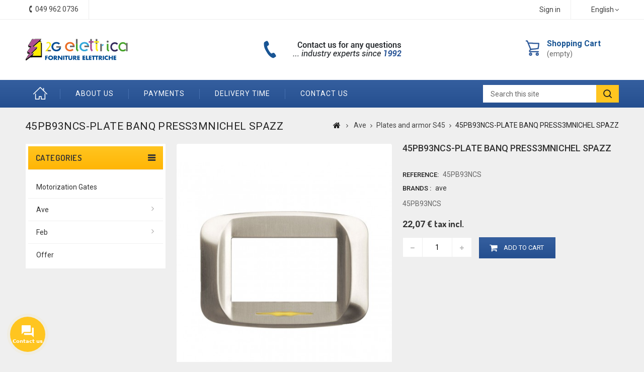

--- FILE ---
content_type: text/html; charset=utf-8
request_url: https://www.2gelettrica.it/en/plates-and-armor-s45/1866-45pb93ncs-plate-banq-press3mnichel-spazz.html
body_size: 18219
content:
<!DOCTYPE HTML> <!--[if lt IE 7]><html class="no-js lt-ie9 lt-ie8 lt-ie7" lang="en-us"><![endif]--> <!--[if IE 7]><html class="no-js lt-ie9 lt-ie8 ie7" lang="en-us"><![endif]--> <!--[if IE 8]><html class="no-js lt-ie9 ie8" lang="en-us"><![endif]--> <!--[if gt IE 8]><html class="no-js ie9" lang="en-us"><![endif]--><html lang="en-us"><head><meta charset="utf-8" /><title>45PB93NCS-PLATE BANQ PRESS3MNICHEL SPAZZ : 2G electrical</title><meta name="description" content="Buy online 45PB93NCS-PLATE BANQ PRESS3MNICHEL SPAZZ 45PB93NCS at low prices" /><meta name="keywords" content="45PB93NCS,PLAQUE BANQ PRESS3MNICHEL SPAZZ" /><meta name="robots" content="index,follow" /><meta name="viewport" content="width=device-width, minimum-scale=0.25, maximum-scale=1.6, initial-scale=1.0" /><meta name="apple-mobile-web-app-capable" content="yes" /><link rel="icon" type="image/vnd.microsoft.icon" href="/img/favicon.ico?1684227068" /><link rel="shortcut icon" type="image/x-icon" href="/img/favicon.ico?1684227068" /><link rel="stylesheet" href="https://www.2gelettrica.it/themes/2g/cache/v_356_2604e952cad6a1f49c90a4079ae135f9_all.css" type="text/css" media="all" /><link rel="stylesheet" href="https://www.2gelettrica.it/themes/2g/cache/v_356_cc51df8c477ce0a7c10bd70bddfe9328_print.css" type="text/css" media="print" /> <script type="text/javascript">/* <![CDATA[ */;var CUSTOMIZE_TEXTFIELD=1;var FancyboxI18nClose='Close';var FancyboxI18nNext='Next';var FancyboxI18nPrev='Previous';var PS_CATALOG_MODE=false;var ajax_allowed=true;var ajaxsearch=true;var allowBuyWhenOutOfStock=true;var attribute_anchor_separator='-';var attributesCombinations=[];var availableLaterValue='Sortable';var availableNowValue='Available';var baseDir='https://www.2gelettrica.it/';var baseUri='https://www.2gelettrica.it/';var contentOnly=false;var currency={"id":1,"name":"Euro","iso_code":"EUR","iso_code_num":"978","sign":"\u20ac","blank":"1","conversion_rate":"1.000000","deleted":"0","format":"2","decimals":"1","active":"1","prefix":"","suffix":" \u20ac","id_shop_list":null,"force_id":false};var currencyBlank=1;var currencyFormat=2;var currencyRate=1;var currencySign='€';var currentDate='2026-01-14 21:27:32';var customerGroupWithoutTax=false;var customizationFields=false;var customizationId=null;var customizationIdMessage='Customization #';var default_eco_tax=0;var delete_txt='Delete';var displayList=false;var displayPrice=0;var doesntExist='This combination does not exist for this product. Please select another combination.';var doesntExistNoMore='This product is no longer in stock';var doesntExistNoMoreBut='with those attributes but is available with others.';var ecotaxTax_rate=0;var fieldRequired='Please fill in all the required fields before saving your customization.';var freeProductTranslation='Free!';var freeShippingTranslation='Free shipping!';var generated_date=1768422452;var groupReduction=0;var hasDeliveryAddress=false;var highDPI=true;var idDefaultImage=5854;var id_lang=3;var id_product=1866;var img_dir='https://www.2gelettrica.it/themes/2g/img/';var img_prod_dir='https://www.2gelettrica.it/img/p/';var img_ps_dir='https://www.2gelettrica.it/img/';var instantsearch=true;var isGuest=0;var isLogged=0;var isMobile=false;var jqZoomEnabled=false;var maxQuantityToAllowDisplayOfLastQuantityMessage=3;var minimalQuantity=1;var noTaxForThisProduct=false;var oosHookJsCodeFunctions=[];var page_name='product';var placeholder_blocknewsletter='Enter your e-mail';var priceDisplayMethod=0;var priceDisplayPrecision=2;var productAvailableForOrder=true;var productBasePriceTaxExcl=18.0861;var productBasePriceTaxExcluded=18.0861;var productBasePriceTaxIncl=22.065042;var productHasAttributes=false;var productPrice=22.065042;var productPriceTaxExcluded=18.0861;var productPriceTaxIncluded=22.065042;var productPriceWithoutReduction=22.065042;var productReference='45PB93NCS';var productShowPrice=true;var productUnitPriceRatio=0;var product_fileButtonHtml='Choose File';var product_fileDefaultHtml='No file selected';var product_specific_price=[];var quantitiesDisplayAllowed=false;var quantityAvailable=0;var quickView=true;var reduction_percent=0;var reduction_price=0;var removingLinkText='remove this product from my cart';var roundMode=2;var specific_currency=false;var specific_price=0;var static_token='b65ce368263dacc6a10650b1fb1147d9';var stock_management=0;var taxRate=22;var toBeDetermined='To be determined';var token='b65ce368263dacc6a10650b1fb1147d9';var uploading_in_progress='Uploading in progress, please be patient.';var usingSecureMode=true;/* ]]> */</script> <script type="text/javascript" src="https://www.2gelettrica.it/themes/2g/cache/v_243_e76a9a6460154d3d33913ae4fcbdf8e9.js"></script>   <script type="text/javascript">/* <![CDATA[ */;window["mgctlbx$Pltm"]="Prestashop";/* ]]> */</script> <link type="text/css" href="/modules/magiczoomplus/views/css/magiczoomplus.css" rel="stylesheet" media="screen" /><link type="text/css" href="/modules/magiczoomplus/views/css/magiczoomplus.module.css" rel="stylesheet" media="screen" /> <script type="text/javascript" src="/modules/magiczoomplus/views/js/magiczoomplus.js"></script> <script type="text/javascript" src="/modules/magiczoomplus/views/js/magictoolbox.utils.js"></script> <script type="text/javascript">/* <![CDATA[ */;var mzOptions={'zoomWidth':'auto','zoomHeight':'auto','zoomPosition':'right','zoomDistance':15,'selectorTrigger':'click','transitionEffect':true,'lazyZoom':false,'rightClick':false,'zoomMode':'zoom','zoomOn':'hover','upscale':true,'smoothing':true,'variableZoom':false,'zoomCaption':'off','expand':'window','expandZoomMode':'zoom','expandZoomOn':'click','expandCaption':true,'closeOnClickOutside':true,'cssClass':'','hint':'off','textHoverZoomHint':'Hover to zoom','textClickZoomHint':'Click to zoom','textExpandHint':'Click to expand','textBtnClose':'Close','textBtnNext':'Next','textBtnPrev':'Previous'};/* ]]> */</script> <script type="text/javascript">/* <![CDATA[ */;var mzMobileOptions={'zoomMode':'zoom','textHoverZoomHint':'Touch to zoom','textClickZoomHint':'Double tap to zoom','textExpandHint':'Tap to expand'};/* ]]> */</script> <script type="text/javascript" src="/modules/magiczoomplus/views/js/common.js"></script> <script type="text/javascript">/* <![CDATA[ */;var isPrestaShop15x=true;var isPrestaShop1541=true;var isPrestaShop156x=true;var isPrestaShop16x=true;var isPrestaShop17x=false;var mEvent='click';var originalLayout=true;var m360AsPrimaryImage=true;var useMagicScroll=false;var scrollItems=3;var isProductMagicZoomReady=false;var allowHighlightActiveSelectorOnUpdate=true;mzOptions['onZoomReady']=function(id){if(id=='MagicZoomPlusImageMainImage'){isProductMagicZoomReady=true;}}
mzOptions['onUpdate']=function(id,oldA,newA){if(allowHighlightActiveSelectorOnUpdate){mtHighlightActiveSelector(newA);}
allowHighlightActiveSelectorOnUpdate=true;};/* ]]> */</script> <script type="text/javascript" src="/modules/magiczoomplus/views/js/product.js"></script> <script type="text/javascript" src="/modules/magiczoomplus/views/js/switch.js"></script> <script defer type="text/javascript">/* <![CDATA[ */;function updateFormDatas(){var nb=$('#quantity_wanted').val();var id=$('#idCombination').val();$('.paypal_payment_form input[name=quantity]').val(nb);$('.paypal_payment_form input[name=id_p_attr]').val(id);}$(document).ready(function(){var baseDirPP=baseDir.replace('http:','https:');if($('#in_context_checkout_enabled').val()!=1){$(document).on('click','#payment_paypal_express_checkout',function(){$('#paypal_payment_form_cart').submit();return false;});}var jquery_version=$.fn.jquery.split('.');if(jquery_version[0]>=1&&jquery_version[1]>=7){$('body').on('submit',".paypal_payment_form",function(){updateFormDatas();});}else{$('.paypal_payment_form').live('submit',function(){updateFormDatas();});}function displayExpressCheckoutShortcut(){var id_product=$('input[name="id_product"]').val();var id_product_attribute=$('input[name="id_product_attribute"]').val();$.ajax({type:"GET",url:baseDirPP+'/modules/paypal/express_checkout/ajax.php',data:{get_qty:"1",id_product:id_product,id_product_attribute:id_product_attribute},cache:false,success:function(result){if(result=='1'){$('#container_express_checkout').slideDown();}else{$('#container_express_checkout').slideUp();}return true;}});}$('select[name^="group_"]').change(function(){setTimeout(function(){displayExpressCheckoutShortcut()},500);});$('.color_pick').click(function(){setTimeout(function(){displayExpressCheckoutShortcut()},500);});if($('body#product').length>0){setTimeout(function(){displayExpressCheckoutShortcut()},500);}var modulePath='modules/paypal';var subFolder='/integral_evolution';var fullPath=baseDirPP+modulePath+subFolder;var confirmTimer=false;if($('form[target="hss_iframe"]').length==0){if($('select[name^="group_"]').length>0)displayExpressCheckoutShortcut();return false;}else{checkOrder();}function checkOrder(){if(confirmTimer==false)confirmTimer=setInterval(getOrdersCount,1000);}});/* ]]> */</script><link rel="alternate" type="application/rss+xml" title="45PB93NCS-PLATE BANQ PRESS3MNICHEL SPAZZ : 2G electrical" href="https://www.2gelettrica.it/modules/feeder/rss.php?id_category=35&amp;orderby=position&amp;orderway=asc" /><link rel="prefetch" href="https://www.paypal.com/sdk/js?client-id=AXjYFXWyb4xJCErTUDiFkzL0Ulnn-bMm4fal4G-1nQXQ1ZQxp06fOuE7naKUXGkq2TZpYSiI9xXbs4eo&merchant-id=0&currency=EUR&intent=capture&commit=false&vault=false&integration-date=2022-14-06&locale=en_IT&enable-funding=mybank,paylater&components=marks,funding-eligibility,payment-fields" as="script"><link rel="stylesheet" href="https://fonts.googleapis.com/css?family=Roboto:400,500,700" type="text/css" media="all" /><link rel="stylesheet" href="https://fonts.googleapis.com/css?family=Dosis:400,500,600,700" type="text/css" media="all" /> <!--[if IE 8]> <script src="https://oss.maxcdn.com/libs/html5shiv/3.7.0/html5shiv.js"></script> <script src="https://oss.maxcdn.com/libs/respond.js/1.3.0/respond.min.js"></script> <![endif]-->  <script>/* <![CDATA[ */;(function(w,d,s,l,i){w[l]=w[l]||[];w[l].push({'gtm.start':new Date().getTime(),event:'gtm.js'});var f=d.getElementsByTagName(s)[0],j=d.createElement(s),dl=l!='dataLayer'?'&l='+l:'';j.async=true;j.src='https://www.googletagmanager.com/gtm.js?id='+i+dl;f.parentNode.insertBefore(j,f);})(window,document,'script','dataLayer','GTM-NPQ539D');/* ]]> */</script>   <script type="text/javascript" src="https://www.2gelettrica.it/themes/2g/js/2G/custom.js"></script> <script type="text/javascript" src="https://www.2gelettrica.it/themes/2g/js/2G/owl.carousel.js"></script> <script type="text/javascript" src="https://www.2gelettrica.it/themes/2g/js/2G/lightbox-2.6.min.js"></script> <link type="text/css" rel="stylesheet" href="https://www.2gelettrica.it/themes/2g/css/2G/custom.css" /><link type="text/css" rel="stylesheet" href="https://www.2gelettrica.it/themes/2g/css/2G/lightbox.css" /></head><body id="product" class="product product-1866 product-45pb93ncs-plate-banq-press3mnichel-spazz category-35 category-plates-and-armor-s45 show-left-column hide-right-column lang_en mt-ps-16x"> <noscript><iframe src="https://www.googletagmanager.com/ns.html?id=GTM-NPQ539D" height="0" width="0" style="display:none;visibility:hidden"></iframe></noscript><div id="page"><div class="header-container"> <header id="header"><div class="nav"><div class="container"><div class="row"> <nav><div id="languages-block-top" class="languages-block"><div class="current"> <span>English</span></div><ul id="first-languages" class="languages-block_ul toogle_content"><li > <a href="https://www.2gelettrica.it/it/placche-e-armature-s45/1866-45pb93ncs-placca-banq-press3mnichel-spazz.html" title="Italiano (Italian)" rel="alternate" hreflang="it"> <span>Italiano</span> </a></li><li class="selected"> <span>English</span></li><li > <a href="https://www.2gelettrica.it/de/platten-und-rustung-s45/1866-45pb93ncs-plaque-banq-press3mnichel-spazz.html" title="Deutsch (German)" rel="alternate" hreflang="de"> <span>Deutsch</span> </a></li></ul></div><div class="header_user_info"> <a class="login" href="https://www.2gelettrica.it/en/my-account" rel="nofollow" title="Log in to your customer account"> Sign in </a></div><div id="contact-link" > <a href="https://www.2gelettrica.it/en/contact-us" title="Contact us">Contact us</a></div><div class="ttcontact"> <a class="tel-link-nav" href="/contattaci"> <span class="shop-phone"> <span class="ttcontact-phone"> <i class="icon-phone"></i>Call us now: <strong>049 962 0736</strong> </span> </span> </a></div></nav></div></div></div><div class="full-header"><div class="ttfullmenudiv"></div><div class="container"><div class="row"><div class="ttheader"><div id="header_logo"> <a href="https://www.2gelettrica.it/en/" title="2G elettrica"> <img class="logo img-responsive" src="/img/materiale-elettrico-online.svg" alt="2G elettrica" width="232" height="51"/> </a></div><div class="ttheader-bg"><div class="col-sm-3 ttheader_cart clearfix"><div class="shopping_cart"> <a href="https://www.2gelettrica.it/en/order" title="View my shopping cart" rel="nofollow"> <b>Shopping Cart</b> <span class="ajax_cart_quantity unvisible">0</span> <span class="ajax_cart_product_txt unvisible">Product</span> <span class="ajax_cart_product_txt_s unvisible">Products</span> <span class="ajax_cart_total unvisible"> </span> <span class="ajax_cart_no_product">(empty)</span> </a><div class="cart_block block exclusive"><div class="block_content"><div class="cart_block_list"><p class="cart_block_no_products"> No products</p><div class="cart-prices"><div class="cart-prices-line first-line"> <span class="price cart_block_shipping_cost ajax_cart_shipping_cost unvisible"> To be determined </span> <span class="unvisible"> Shipping </span></div><div class="cart-prices-line last-line"> <span class="price cart_block_total ajax_block_cart_total">0,00 €</span> <span>Total</span></div></div><p class="cart-buttons"> <a id="button_order_cart" class="btn btn-default button button-small" href="https://www.2gelettrica.it/en/order" title="Check out" rel="nofollow"> <span> Check out<i class="icon-chevron-right right"></i> </span> </a></p></div></div></div></div></div><div id="layer_cart"><div class="clearfix"><div class="layer_cart_product col-xs-12 col-md-6"> <span class="cross" title="Close window"></span> <span class="title"> <i class="icon-check"></i>Product successfully added to your shopping cart </span><div class="product-image-container layer_cart_img"></div><div class="layer_cart_product_info"> <span id="layer_cart_product_title" class="product-name"></span> <span id="layer_cart_product_attributes"></span><div> <strong class="dark">Quantity</strong> <span id="layer_cart_product_quantity"></span></div><div> <strong class="dark">Total</strong> <span id="layer_cart_product_price"></span></div></div></div><div class="layer_cart_cart col-xs-12 col-md-6"> <span class="title"> <span class="ajax_cart_product_txt_s unvisible"> There are <span class="ajax_cart_quantity">0</span> items in your cart. </span> <span class="ajax_cart_product_txt "> There is 1 item in your cart. </span> </span><div class="layer_cart_row"> <strong class="dark"> Total products </strong> <span class="ajax_block_products_total"> </span></div><div class="layer_cart_row"> <strong class="dark unvisible"> Total shipping&nbsp; </strong> <span class="ajax_cart_shipping_cost unvisible"> To be determined </span></div><div class="layer_cart_row"> <strong class="dark"> Total </strong> <span class="ajax_block_cart_total"> </span></div><div class="button-container"> <span class="continue btn btn-default button exclusive-medium" title="Continue shopping"> <span> <i class="icon-chevron-left left"></i>Continue shopping </span> </span> <a class="btn btn-default button button-medium" href="https://www.2gelettrica.it/en/order" title="Proceed to checkout" rel="nofollow"> <span> Proceed to checkout<i class="icon-chevron-right right"></i> </span> </a></div></div></div><div class="crossseling"></div></div><div class="layer_cart_overlay"></div><div id="ttcmsheaderservices" class="col-xs-12 col-sm-6 col-lg-4"><div><img src="https://www.2gelettrica.it/img/cms/support.png" width="290" height="45" /></div></div><div id="tttoplink_block" class="block toplink_block"><ul class="block_content list-block"><li class="tttoplink tthome"> <a title="home" href="https://www.2gelettrica.it/en/">Home</a></li><li class="tttoplink"> <a href="/content/4-who-we-are" title="About Us" target="_self">About Us</a></li><li class="tttoplink"> <a href="/content/5-secure-payment" title=" Payments" target="_self"> Payments</a></li><li class="tttoplink"> <a href="/en/content/1-consegna" title=" Delivery time" target="_self"> Delivery time</a></li><li class="tttoplink"> <a href="/contact-us" title="Contact us" target="_self">Contact us</a></li></ul></div><div id="tt_topmenu"><h4 class="title_block">Menu</h4><ul class="tree dhtml"><li class=""><a href="https://www.2gelettrica.it/en/27-motorization-gates" title="Motorization Gates">Motorization Gates</a></li><li class=""><a href="https://www.2gelettrica.it/en/28-ave" title="Ave">Ave</a><ul class="tt_subUL"><li class=""><a href="https://www.2gelettrica.it/en/31-blanc-s45-series" title="Blanc S45 Series">Blanc S45 Series</a></li><li class=""><a href="https://www.2gelettrica.it/en/32-noir-s45-series" title="Noir S45 Series">Noir S45 Series</a></li><li class=""><a href="https://www.2gelettrica.it/en/33-banquise-s45-series" title="Banquise S45 Series">Banquise S45 Series</a></li><li class=""><a href="https://www.2gelettrica.it/en/34-ral-s45-series" title="Ral S45 Series">Ral S45 Series</a></li><li class=""><a href="https://www.2gelettrica.it/en/35-plates-and-armor-s45" title="Plates and armor S45">Plates and armor S45</a></li><li class=""><a href="https://www.2gelettrica.it/en/36-s45-containers" title="S45 containers">S45 containers</a></li><li class=""><a href="https://www.2gelettrica.it/en/37-common-fruits-and-accessories-s45" title="Common fruits and accessories S45">Common fruits and accessories S45</a></li><li class=""><a href="https://www.2gelettrica.it/en/38-packs-kits-s45" title="Packs/KitS S45">Packs/KitS S45</a></li><li class=""><a href="https://www.2gelettrica.it/en/39-class-s44-series" title="Class S44 Series">Class S44 Series</a></li><li class=""><a href="https://www.2gelettrica.it/en/40-domus-100-s44-series" title="Domus 100 S44 Series">Domus 100 S44 Series</a></li><li class=""><a href="https://www.2gelettrica.it/en/41-life-s44-series" title="Life S44 Series">Life S44 Series</a></li><li class=""><a href="https://www.2gelettrica.it/en/42-touch-s44-series" title="Touch S44 Series">Touch S44 Series</a></li><li class=""><a href="https://www.2gelettrica.it/en/43-allumia-s44-series" title="Allumia S44 Series">Allumia S44 Series</a></li><li class=""><a href="https://www.2gelettrica.it/en/44-plates-and-armor-s44" title="Plates and Armor S44">Plates and Armor S44</a></li><li class=""><a href="https://www.2gelettrica.it/en/45-s44-containers" title="S44 containers">S44 containers</a></li><li class=""><a href="https://www.2gelettrica.it/en/46-common-fruits-and-accessories-s44" title="Common fruits and accessories S44">Common fruits and accessories S44</a></li><li class=""><a href="https://www.2gelettrica.it/en/47-tekla-s44-series" title="Tekla S44 Series">Tekla S44 Series</a></li><li class=""><a href="https://www.2gelettrica.it/en/48-new-england-style-s44-series" title="New/England Style S44 Series">New/England Style S44 Series</a></li><li class=""><a href="https://www.2gelettrica.it/en/49-british-standard-series" title="British Standard Series">British Standard Series</a></li><li class=""><a href="https://www.2gelettrica.it/en/50-automatic-din-45-ka-and-6-ka" title="Automatic DIN 4.5 KA and 6 KA">Automatic DIN 4.5 KA and 6 KA</a></li><li class=""><a href="https://www.2gelettrica.it/en/51-din-differentials-2058" title="DIN differentials 2058">DIN differentials 2058</a></li><li class=""><a href="https://www.2gelettrica.it/en/52-signal-commands-and-protection" title="Signal commands and protection">Signal commands and protection</a></li><li class=""><a href="https://www.2gelettrica.it/en/53-complete-control-units" title="Complete control units">Complete control units</a></li><li class=""><a href="https://www.2gelettrica.it/en/54-recessed-control-units" title="Recessed control units">Recessed control units</a></li><li class=""><a href="https://www.2gelettrica.it/en/55-ip65-wall-paintings-and-accessories" title="IP65 wall paintings and accessories">IP65 wall paintings and accessories</a></li><li class=""><a href="https://www.2gelettrica.it/en/56-boxes-incfruit-carrier-x-wall" title="Boxes inc.fruit carrier x wall">Boxes inc.fruit carrier x wall</a></li><li class=""><a href="https://www.2gelettrica.it/en/57-boxes-incdercentx-wall" title="Boxes inc.der.cent.x wall">Boxes inc.der.cent.x wall</a></li><li class=""><a href="https://www.2gelettrica.it/en/58-scatincx-cartonge-gas-beton" title="Scat.inc.x cartong.e gas-beton">Scat.inc.x cartong.e gas-beton</a></li><li class=""><a href="https://www.2gelettrica.it/en/59-scatderivazwall-ip44-ip65" title="Scat.derivaz.wall IP44-IP65">Scat.derivaz.wall IP44-IP65</a></li><li class=""><a href="https://www.2gelettrica.it/en/60-floor-wire-boxes" title="Floor wire boxes">Floor wire boxes</a></li><li class=""><a href="https://www.2gelettrica.it/en/61-ip40-wall-paintings-and-accessories" title="IP40 wall paintings and accessories">IP40 wall paintings and accessories</a></li><li class=""><a href="https://www.2gelettrica.it/en/62-anti-theft" title="Anti theft">Anti theft</a></li><li class=""><a href="https://www.2gelettrica.it/en/63-alarm-and-emergency-detectors" title="Alarm and emergency detectors">Alarm and emergency detectors</a></li><li class=""><a href="https://www.2gelettrica.it/en/64-fire" title="Fire">Fire</a></li><li class=""><a href="https://www.2gelettrica.it/en/65-emergency-panels-and-buttons" title="Emergency panels and buttons">Emergency panels and buttons</a></li><li class=""><a href="https://www.2gelettrica.it/en/66-sound-diffusion" title="Sound diffusion">Sound diffusion</a></li><li class=""><a href="https://www.2gelettrica.it/en/67-call-richhearing-systems" title="Call-rich.hearing systems">Call-rich.hearing systems</a></li><li class=""><a href="https://www.2gelettrica.it/en/68-resid-vacuum-cleaners-axial" title="Resid vacuum cleaners. Axial">Resid vacuum cleaners. Axial</a></li><li class=""><a href="https://www.2gelettrica.it/en/69-resid-vacuum-cleaners-centrifugal" title="Resid vacuum cleaners. Centrifugal">Resid vacuum cleaners. Centrifugal</a></li><li class=""><a href="https://www.2gelettrica.it/en/70-heat-recoverers" title="Heat recoverers">Heat recoverers</a></li><li class=""><a href="https://www.2gelettrica.it/en/71-axial-fans-centr" title="Axial fans/centr.">Axial fans/centr.</a></li><li class=""><a href="https://www.2gelettrica.it/en/72-ventilation-accessories" title="Ventilation accessories">Ventilation accessories</a></li><li class=""><a href="https://www.2gelettrica.it/en/73-home-automation-ts-and-accessories" title="Home automation - T.S. and accessories">Home automation - T.S. and accessories</a></li><li class=""><a href="https://www.2gelettrica.it/en/74-home-automation-s44-ave-bus" title="Home automation S44 - Ave Bus">Home automation S44 - Ave Bus</a></li><li class=""><a href="https://www.2gelettrica.it/en/75-galberghiera-rete-stand-alone" title="G.Alberghiera/Rete-Stand Alone">G.Alberghiera/Rete-Stand Alone</a></li><li class=""><a href="https://www.2gelettrica.it/en/76-miscellaneous-and-s45" title="Miscellaneous and S45">Miscellaneous and S45</a></li><li class=""><a href="https://www.2gelettrica.it/en/77-ip-video-intercom" title="IP video intercom">IP video intercom</a></li><li class=""><a href="https://www.2gelettrica.it/en/78-knx-building-automation" title="KNX Building Automation">KNX Building Automation</a></li><li class="category-thumbnail"></li></ul></li><li class=""><a href="https://www.2gelettrica.it/en/30-feb" title="Feb">Feb</a><ul class="tt_subUL"><li class=""><a href="https://www.2gelettrica.it/en/81-multi-containers" title="Multi Containers">Multi Containers</a></li><li class=""><a href="https://www.2gelettrica.it/en/82-dimmer" title="Dimmer">Dimmer</a></li><li class=""><a href="https://www.2gelettrica.it/en/83-home-automation" title="Home automation">Home automation</a></li><li class=""><a href="https://www.2gelettrica.it/en/84-home-automation-dom" title="Home automation Dom">Home automation Dom</a></li><li class=""><a href="https://www.2gelettrica.it/en/85-home-automationir" title="Home Automationir">Home Automationir</a></li><li class=""><a href="https://www.2gelettrica.it/en/86-exhibitor" title="Exhibitor">Exhibitor</a></li><li class=""><a href="https://www.2gelettrica.it/en/87-flat-series" title="Flat Series">Flat Series</a><ul class="tt_subUL"><li class=""><a href="https://www.2gelettrica.it/en/105-flat" title="Flat">Flat</a></li><li class=""><a href="https://www.2gelettrica.it/en/106-flat-line" title="Flat Line">Flat Line</a></li><li class=""><a href="https://www.2gelettrica.it/en/107-flat-lumina" title="Flat Lumina">Flat Lumina</a></li></ul></li><li class=""><a href="https://www.2gelettrica.it/en/88-fle-series-fl" title="Fle Series FL">Fle Series FL</a><ul class="tt_subUL"><li class=""><a href="https://www.2gelettrica.it/en/108-fle-fl" title="Fle FL">Fle FL</a></li><li class=""><a href="https://www.2gelettrica.it/en/109-fle-br" title="Fle Br">Fle Br</a></li><li class=""><a href="https://www.2gelettrica.it/en/110-fle-elite" title="Fle Elite">Fle Elite</a></li><li class=""><a href="https://www.2gelettrica.it/en/111-fle-life" title="Fle Life">Fle Life</a></li><li class=""><a href="https://www.2gelettrica.it/en/112-fle-magnellips" title="Fle MagnEllips">Fle MagnEllips</a></li><li class=""><a href="https://www.2gelettrica.it/en/113-fle-magnpy" title="Fle MagnPy">Fle MagnPy</a></li><li class=""><a href="https://www.2gelettrica.it/en/114-fle-magn" title="Fle Magn">Fle Magn</a></li><li class=""><a href="https://www.2gelettrica.it/en/115-fle-matt" title="Fle Matt">Fle Matt</a></li><li class=""><a href="https://www.2gelettrica.it/en/116-fle-matt" title="Fle Matt">Fle Matt</a></li><li class=""><a href="https://www.2gelettrica.it/en/117-fle-matt" title="Fle Matt">Fle Matt</a></li><li class=""><a href="https://www.2gelettrica.it/en/118-fle-pl" title="Fle PL">Fle PL</a></li></ul></li><li class=""><a href="https://www.2gelettrica.it/en/89-hotel" title="hotel">hotel</a></li><li class=""><a href="https://www.2gelettrica.it/en/90-kestone" title="Kestone">Kestone</a></li><li class=""><a href="https://www.2gelettrica.it/en/91-lamp" title="Lamp">Lamp</a></li><li class=""><a href="https://www.2gelettrica.it/en/92-laser-series" title="Laser Series">Laser Series</a><ul class="tt_subUL"><li class=""><a href="https://www.2gelettrica.it/en/119-laser" title="Laser">Laser</a></li><li class=""><a href="https://www.2gelettrica.it/en/120-laser-containers" title="Laser-Containers">Laser-Containers</a></li><li class=""><a href="https://www.2gelettrica.it/en/121-laser-allum" title="Laser Allum">Laser Allum</a></li><li class=""><a href="https://www.2gelettrica.it/en/122-laser-click" title="Laser Click">Laser Click</a></li><li class=""><a href="https://www.2gelettrica.it/en/123-laser-wood" title="Laser Wood">Laser Wood</a></li><li class=""><a href="https://www.2gelettrica.it/en/124-laser-touch" title="Laser Touch">Laser Touch</a></li><li class=""><a href="https://www.2gelettrica.it/en/125-round-laser" title="Round Laser">Round Laser</a></li></ul></li><li class=""><a href="https://www.2gelettrica.it/en/93-plast" title="Plast">Plast</a></li><li class=""><a href="https://www.2gelettrica.it/en/94-delete-code" title="Delete code">Delete code</a></li><li class=""><a href="https://www.2gelettrica.it/en/95-framework" title="Framework">Framework</a></li><li class=""><a href="https://www.2gelettrica.it/en/96-quadro" title="Quadro">Quadro</a></li><li class=""><a href="https://www.2gelettrica.it/en/97-serratura" title="Serratura">Serratura</a></li><li class=""><a href="https://www.2gelettrica.it/en/98-suoneria" title="Suoneria">Suoneria</a></li><li class=""><a href="https://www.2gelettrica.it/en/99-tapparella" title="Tapparella">Tapparella</a></li><li class=""><a href="https://www.2gelettrica.it/en/100-tatto" title="Tatto">Tatto</a></li><li class=""><a href="https://www.2gelettrica.it/en/101-telefono" title="Telefono">Telefono</a></li><li class=""><a href="https://www.2gelettrica.it/en/102-tl" title="TL">TL</a></li><li class=""><a href="https://www.2gelettrica.it/en/103-trasformatore" title="Trasformatore">Trasformatore</a></li><li class="category-thumbnail"></li></ul></li><li class=""><a href="https://www.2gelettrica.it/en/80-offer" title="offer">offer</a></li></ul></div><div id="search_block_top" ><div class="ttsearchtoggle"><form method="get" action="https://www.2gelettrica.it/en/search" id="searchbox"><div class="search_block_top_form"> <input type="hidden" name="controller" value="search" /> <input type="hidden" name="orderby" value="position" /> <input type="hidden" name="orderway" value="desc" /> <input type="text" id="search_query_top" name="search_query" value="Search this site" onfocus="if(this.value=='Search this site')this.value='';" onblur="if (this.value=='')this.value='Search this site'" /> <button type="submit" class="search_button btn button-search"><i class="fa fa-search"></i></button></div></form></div></div> <script type="text/javascript">/* <![CDATA[ */;function tryToCloseInstantSearch(){if($('#old_center_column').length>0)
{$('#center_column').remove();$('#old_center_column').attr('id','center_column');$('#center_column').show();return false;}}
instantSearchQueries=new Array();function stopInstantSearchQueries(){for(i=0;i<instantSearchQueries.length;i++){instantSearchQueries[i].abort();}
instantSearchQueries=new Array();}
$("#search_query_top").keyup(function(){if($(this).val().length>0){stopInstantSearchQueries();instantSearchQuery=$.ajax({url:'https://www.2gelettrica.it/en/search',data:{instantSearch:1,id_lang:3,q:$(this).val()},dataType:'html',type:'POST',success:function(data){if($("#search_query_top").val().length>0)
{tryToCloseInstantSearch();$('#center_column').attr('id','old_center_column');$('#old_center_column').after('<div id="center_column" class="'+$('#old_center_column').attr('class')+'">'+data+'</div>');$('#old_center_column').hide();$("#instant_search_results a.close").click(function(){$("#search_query_top").val('');return tryToCloseInstantSearch();});return false;}
else
tryToCloseInstantSearch();}});instantSearchQueries.push(instantSearchQuery);}
else
tryToCloseInstantSearch();});/* ]]> */</script> <script type="text/javascript">/* <![CDATA[ */;var moduleDir="/modules/ttsearchblock/";var maxResults=8;$('document').ready(function(){$("#search_query_top").autocomplete(moduleDir+"ttsearchblock_ajax.php",{minChars:3,max:maxResults,width:288,selectFirst:false,scroll:false,dataType:"json",formatItem:function(data,i,max,value,term){return value;},parse:function(data){var mytab=new Array();var pname='';var cname='';for(var i=0;i<data.length;i++){if(data[i].pname.length>40){pname=jQuery.trim(data[i].pname).substring(0,40).split(" ").slice(0,-1).join(" ")+"...";}else{pname=data[i].pname;}
cname=data[i].cname;mytab[mytab.length]={data:data[i],value:'<img src="'+data[i].product_image+'" alt="'+data[i].pname+'" height="70" class="pull-left ttsearch_img" />'+'<span class="ac_content pull-left"><span class="ac_product_name">'+pname+'</span><br /><span class="ac_category_name">'+cname+'</span></span>'};}
return mytab;},extraParams:{ajaxSearch:1,id_lang:3}}).result(function(event,data,formatted){$('#search_query_top').val(data.pname);document.location.href=data.product_link;})});/* ]]> */</script> </div></div></div></div></div> </header></div><div class="ttbreadcrumb-bg"><div class="container"><div class="breadcrumb clearfix"><h4 class="ttbreadcrumb-product">45PB93NCS-PLATE BANQ PRESS3MNICHEL SPAZZ</h4><a class="home" href="https://www.2gelettrica.it/" title="Return to Home"><i class="icon-home"></i></a> <span class="navigation-pipe">&gt;</span> <span class="navigation_page"><span ><a href="https://www.2gelettrica.it/en/28-ave" title="Ave" ><span >Ave</span></a></span><span class="navigation-pipe">></span><span ><a href="https://www.2gelettrica.it/en/35-plates-and-armor-s45" title="Plates and armor S45" ><span >Plates and armor S45</span></a></span><span class="navigation-pipe">></span>45PB93NCS-PLATE BANQ PRESS3MNICHEL SPAZZ</span></div></div></div><div class="columns-container"><div id="columns" class="container"><div class="row" id="columns_inner"><div id="left_column" class="column col-xs-12 col-sm-3"><div id="ttmenu_block_left" class="sf-contener12 block"><h4 class="title_block">Categories</h4><ul class="tt_sf-menu clearfix"><li class=""><a href="https://www.2gelettrica.it/en/27-motorization-gates" title="Motorization Gates">Motorization Gates</a></li><li class=""><a href="https://www.2gelettrica.it/en/28-ave" title="Ave">Ave</a><ul class="tt_subUL"><li class=""><a href="https://www.2gelettrica.it/en/31-blanc-s45-series" title="Blanc S45 Series">Blanc S45 Series</a></li><li class=""><a href="https://www.2gelettrica.it/en/32-noir-s45-series" title="Noir S45 Series">Noir S45 Series</a></li><li class=""><a href="https://www.2gelettrica.it/en/33-banquise-s45-series" title="Banquise S45 Series">Banquise S45 Series</a></li><li class=""><a href="https://www.2gelettrica.it/en/34-ral-s45-series" title="Ral S45 Series">Ral S45 Series</a></li><li class=""><a href="https://www.2gelettrica.it/en/35-plates-and-armor-s45" title="Plates and armor S45">Plates and armor S45</a></li><li class=""><a href="https://www.2gelettrica.it/en/36-s45-containers" title="S45 containers">S45 containers</a></li><li class=""><a href="https://www.2gelettrica.it/en/37-common-fruits-and-accessories-s45" title="Common fruits and accessories S45">Common fruits and accessories S45</a></li><li class=""><a href="https://www.2gelettrica.it/en/38-packs-kits-s45" title="Packs/KitS S45">Packs/KitS S45</a></li><li class=""><a href="https://www.2gelettrica.it/en/39-class-s44-series" title="Class S44 Series">Class S44 Series</a></li><li class=""><a href="https://www.2gelettrica.it/en/40-domus-100-s44-series" title="Domus 100 S44 Series">Domus 100 S44 Series</a></li><li class=""><a href="https://www.2gelettrica.it/en/41-life-s44-series" title="Life S44 Series">Life S44 Series</a></li><li class=""><a href="https://www.2gelettrica.it/en/42-touch-s44-series" title="Touch S44 Series">Touch S44 Series</a></li><li class=""><a href="https://www.2gelettrica.it/en/43-allumia-s44-series" title="Allumia S44 Series">Allumia S44 Series</a></li><li class=""><a href="https://www.2gelettrica.it/en/44-plates-and-armor-s44" title="Plates and Armor S44">Plates and Armor S44</a></li><li class=""><a href="https://www.2gelettrica.it/en/45-s44-containers" title="S44 containers">S44 containers</a></li><li class=""><a href="https://www.2gelettrica.it/en/46-common-fruits-and-accessories-s44" title="Common fruits and accessories S44">Common fruits and accessories S44</a></li><li class=""><a href="https://www.2gelettrica.it/en/47-tekla-s44-series" title="Tekla S44 Series">Tekla S44 Series</a></li><li class=""><a href="https://www.2gelettrica.it/en/48-new-england-style-s44-series" title="New/England Style S44 Series">New/England Style S44 Series</a></li><li class=""><a href="https://www.2gelettrica.it/en/49-british-standard-series" title="British Standard Series">British Standard Series</a></li><li class=""><a href="https://www.2gelettrica.it/en/50-automatic-din-45-ka-and-6-ka" title="Automatic DIN 4.5 KA and 6 KA">Automatic DIN 4.5 KA and 6 KA</a></li><li class=""><a href="https://www.2gelettrica.it/en/51-din-differentials-2058" title="DIN differentials 2058">DIN differentials 2058</a></li><li class=""><a href="https://www.2gelettrica.it/en/52-signal-commands-and-protection" title="Signal commands and protection">Signal commands and protection</a></li><li class=""><a href="https://www.2gelettrica.it/en/53-complete-control-units" title="Complete control units">Complete control units</a></li><li class=""><a href="https://www.2gelettrica.it/en/54-recessed-control-units" title="Recessed control units">Recessed control units</a></li><li class=""><a href="https://www.2gelettrica.it/en/55-ip65-wall-paintings-and-accessories" title="IP65 wall paintings and accessories">IP65 wall paintings and accessories</a></li><li class=""><a href="https://www.2gelettrica.it/en/56-boxes-incfruit-carrier-x-wall" title="Boxes inc.fruit carrier x wall">Boxes inc.fruit carrier x wall</a></li><li class=""><a href="https://www.2gelettrica.it/en/57-boxes-incdercentx-wall" title="Boxes inc.der.cent.x wall">Boxes inc.der.cent.x wall</a></li><li class=""><a href="https://www.2gelettrica.it/en/58-scatincx-cartonge-gas-beton" title="Scat.inc.x cartong.e gas-beton">Scat.inc.x cartong.e gas-beton</a></li><li class=""><a href="https://www.2gelettrica.it/en/59-scatderivazwall-ip44-ip65" title="Scat.derivaz.wall IP44-IP65">Scat.derivaz.wall IP44-IP65</a></li><li class=""><a href="https://www.2gelettrica.it/en/60-floor-wire-boxes" title="Floor wire boxes">Floor wire boxes</a></li><li class=""><a href="https://www.2gelettrica.it/en/61-ip40-wall-paintings-and-accessories" title="IP40 wall paintings and accessories">IP40 wall paintings and accessories</a></li><li class=""><a href="https://www.2gelettrica.it/en/62-anti-theft" title="Anti theft">Anti theft</a></li><li class=""><a href="https://www.2gelettrica.it/en/63-alarm-and-emergency-detectors" title="Alarm and emergency detectors">Alarm and emergency detectors</a></li><li class=""><a href="https://www.2gelettrica.it/en/64-fire" title="Fire">Fire</a></li><li class=""><a href="https://www.2gelettrica.it/en/65-emergency-panels-and-buttons" title="Emergency panels and buttons">Emergency panels and buttons</a></li><li class=""><a href="https://www.2gelettrica.it/en/66-sound-diffusion" title="Sound diffusion">Sound diffusion</a></li><li class=""><a href="https://www.2gelettrica.it/en/67-call-richhearing-systems" title="Call-rich.hearing systems">Call-rich.hearing systems</a></li><li class=""><a href="https://www.2gelettrica.it/en/68-resid-vacuum-cleaners-axial" title="Resid vacuum cleaners. Axial">Resid vacuum cleaners. Axial</a></li><li class=""><a href="https://www.2gelettrica.it/en/69-resid-vacuum-cleaners-centrifugal" title="Resid vacuum cleaners. Centrifugal">Resid vacuum cleaners. Centrifugal</a></li><li class=""><a href="https://www.2gelettrica.it/en/70-heat-recoverers" title="Heat recoverers">Heat recoverers</a></li><li class=""><a href="https://www.2gelettrica.it/en/71-axial-fans-centr" title="Axial fans/centr.">Axial fans/centr.</a></li><li class=""><a href="https://www.2gelettrica.it/en/72-ventilation-accessories" title="Ventilation accessories">Ventilation accessories</a></li><li class=""><a href="https://www.2gelettrica.it/en/73-home-automation-ts-and-accessories" title="Home automation - T.S. and accessories">Home automation - T.S. and accessories</a></li><li class=""><a href="https://www.2gelettrica.it/en/74-home-automation-s44-ave-bus" title="Home automation S44 - Ave Bus">Home automation S44 - Ave Bus</a></li><li class=""><a href="https://www.2gelettrica.it/en/75-galberghiera-rete-stand-alone" title="G.Alberghiera/Rete-Stand Alone">G.Alberghiera/Rete-Stand Alone</a></li><li class=""><a href="https://www.2gelettrica.it/en/76-miscellaneous-and-s45" title="Miscellaneous and S45">Miscellaneous and S45</a></li><li class=""><a href="https://www.2gelettrica.it/en/77-ip-video-intercom" title="IP video intercom">IP video intercom</a></li><li class=""><a href="https://www.2gelettrica.it/en/78-knx-building-automation" title="KNX Building Automation">KNX Building Automation</a></li><li class="category-thumbnail"></li></ul></li><li class=""><a href="https://www.2gelettrica.it/en/30-feb" title="Feb">Feb</a><ul class="tt_subUL"><li class=""><a href="https://www.2gelettrica.it/en/81-multi-containers" title="Multi Containers">Multi Containers</a></li><li class=""><a href="https://www.2gelettrica.it/en/82-dimmer" title="Dimmer">Dimmer</a></li><li class=""><a href="https://www.2gelettrica.it/en/83-home-automation" title="Home automation">Home automation</a></li><li class=""><a href="https://www.2gelettrica.it/en/84-home-automation-dom" title="Home automation Dom">Home automation Dom</a></li><li class=""><a href="https://www.2gelettrica.it/en/85-home-automationir" title="Home Automationir">Home Automationir</a></li><li class=""><a href="https://www.2gelettrica.it/en/86-exhibitor" title="Exhibitor">Exhibitor</a></li><li class=""><a href="https://www.2gelettrica.it/en/87-flat-series" title="Flat Series">Flat Series</a><ul class="tt_subUL"><li class=""><a href="https://www.2gelettrica.it/en/105-flat" title="Flat">Flat</a></li><li class=""><a href="https://www.2gelettrica.it/en/106-flat-line" title="Flat Line">Flat Line</a></li><li class=""><a href="https://www.2gelettrica.it/en/107-flat-lumina" title="Flat Lumina">Flat Lumina</a></li></ul></li><li class=""><a href="https://www.2gelettrica.it/en/88-fle-series-fl" title="Fle Series FL">Fle Series FL</a><ul class="tt_subUL"><li class=""><a href="https://www.2gelettrica.it/en/108-fle-fl" title="Fle FL">Fle FL</a></li><li class=""><a href="https://www.2gelettrica.it/en/109-fle-br" title="Fle Br">Fle Br</a></li><li class=""><a href="https://www.2gelettrica.it/en/110-fle-elite" title="Fle Elite">Fle Elite</a></li><li class=""><a href="https://www.2gelettrica.it/en/111-fle-life" title="Fle Life">Fle Life</a></li><li class=""><a href="https://www.2gelettrica.it/en/112-fle-magnellips" title="Fle MagnEllips">Fle MagnEllips</a></li><li class=""><a href="https://www.2gelettrica.it/en/113-fle-magnpy" title="Fle MagnPy">Fle MagnPy</a></li><li class=""><a href="https://www.2gelettrica.it/en/114-fle-magn" title="Fle Magn">Fle Magn</a></li><li class=""><a href="https://www.2gelettrica.it/en/115-fle-matt" title="Fle Matt">Fle Matt</a></li><li class=""><a href="https://www.2gelettrica.it/en/116-fle-matt" title="Fle Matt">Fle Matt</a></li><li class=""><a href="https://www.2gelettrica.it/en/117-fle-matt" title="Fle Matt">Fle Matt</a></li><li class=""><a href="https://www.2gelettrica.it/en/118-fle-pl" title="Fle PL">Fle PL</a></li></ul></li><li class=""><a href="https://www.2gelettrica.it/en/89-hotel" title="hotel">hotel</a></li><li class=""><a href="https://www.2gelettrica.it/en/90-kestone" title="Kestone">Kestone</a></li><li class=""><a href="https://www.2gelettrica.it/en/91-lamp" title="Lamp">Lamp</a></li><li class=""><a href="https://www.2gelettrica.it/en/92-laser-series" title="Laser Series">Laser Series</a><ul class="tt_subUL"><li class=""><a href="https://www.2gelettrica.it/en/119-laser" title="Laser">Laser</a></li><li class=""><a href="https://www.2gelettrica.it/en/120-laser-containers" title="Laser-Containers">Laser-Containers</a></li><li class=""><a href="https://www.2gelettrica.it/en/121-laser-allum" title="Laser Allum">Laser Allum</a></li><li class=""><a href="https://www.2gelettrica.it/en/122-laser-click" title="Laser Click">Laser Click</a></li><li class=""><a href="https://www.2gelettrica.it/en/123-laser-wood" title="Laser Wood">Laser Wood</a></li><li class=""><a href="https://www.2gelettrica.it/en/124-laser-touch" title="Laser Touch">Laser Touch</a></li><li class=""><a href="https://www.2gelettrica.it/en/125-round-laser" title="Round Laser">Round Laser</a></li></ul></li><li class=""><a href="https://www.2gelettrica.it/en/93-plast" title="Plast">Plast</a></li><li class=""><a href="https://www.2gelettrica.it/en/94-delete-code" title="Delete code">Delete code</a></li><li class=""><a href="https://www.2gelettrica.it/en/95-framework" title="Framework">Framework</a></li><li class=""><a href="https://www.2gelettrica.it/en/96-quadro" title="Quadro">Quadro</a></li><li class=""><a href="https://www.2gelettrica.it/en/97-serratura" title="Serratura">Serratura</a></li><li class=""><a href="https://www.2gelettrica.it/en/98-suoneria" title="Suoneria">Suoneria</a></li><li class=""><a href="https://www.2gelettrica.it/en/99-tapparella" title="Tapparella">Tapparella</a></li><li class=""><a href="https://www.2gelettrica.it/en/100-tatto" title="Tatto">Tatto</a></li><li class=""><a href="https://www.2gelettrica.it/en/101-telefono" title="Telefono">Telefono</a></li><li class=""><a href="https://www.2gelettrica.it/en/102-tl" title="TL">TL</a></li><li class=""><a href="https://www.2gelettrica.it/en/103-trasformatore" title="Trasformatore">Trasformatore</a></li><li class="category-thumbnail"></li></ul></li><li class=""><a href="https://www.2gelettrica.it/en/80-offer" title="offer">offer</a></li></ul></div></div><div id="center_column" class="center_column col-xs-12 col-sm-9"><div id="slider_row"></div><div ><meta content="https://www.2gelettrica.it/en/plates-and-armor-s45/1866-45pb93ncs-plate-banq-press3mnichel-spazz.html"><div class="primary_block row"><div class="pb-left-column col-xs-12 col-sm-5 col-md-6"><div id="image-block" class="clearfix"><div class="hidden-important"> <span id="view_full_size"> <img id="bigpic" src="https://www.2gelettrica.it/5854-large_default/45pb93ncs-plate-banq-press3mnichel-spazz.jpg" title="PLATE BANQ PRESS.3M.NICKEL SPAZZ." alt="PLATE BANQ PRESS.3M.NICKEL SPAZZ." width="470" height="550"/> <span class="span_link no-print">View larger</span> </span></div><div class="MagicToolboxContainer selectorsBottom minWidth"><style>div.MagicToolboxSelectorsContainer .selector-max-height {
    max-height: 91px !important;
    max-width: 70px !important;
}</style><div class="magic-slide mt-active" data-magic-slide="zoom"><a id="MagicZoomPlusImageMainImage" class="MagicZoom" href="https://www.2gelettrica.it/5854-thickbox_default/45pb93ncs-plate-banq-press3mnichel-spazz.jpg" title="45PB93NCS-PLATE BANQ PRESS3MNICHEL SPAZZ"><img itemprop="image" src="https://www.2gelettrica.it/5854-large_default/45pb93ncs-plate-banq-press3mnichel-spazz.jpg" alt="PLATE BANQ PRESS.3M.NICKEL SPAZZ." /></a><div class="MagicToolboxMessage"></div></div><div class="magic-slide" data-magic-slide="360"></div></div></div><div id="views_block" class="clearfix hidden"><div id="thumbs_list"><ul id="thumbs_list_frame"><li id="thumbnail_5854" class="last"> <a class="magictoolbox-selector" data-mt-selector-id="5854" onclick="return false;" data-magic-slide-id="zoom" data-zoom-id="MagicZoomPlusImageMainImage" href="https://www.2gelettrica.it/5854-thickbox_default/45pb93ncs-plate-banq-press3mnichel-spazz.jpg" data-image="https://www.2gelettrica.it/5854-large_default/45pb93ncs-plate-banq-press3mnichel-spazz.jpg" title="PLATE BANQ PRESS.3M.NICKEL SPAZZ."><img id="thumb_5854" src="https://www.2gelettrica.it/5854-small_default/45pb93ncs-plate-banq-press3mnichel-spazz.jpg" alt="PLATE BANQ PRESS.3M.NICKEL SPAZZ." /></a></li></ul></div></div><ul id="usefull_link_block" class="clearfix no-print"><li class="print"> <a href="javascript:print();"> Print </a></li></ul></div><div class="pb-center-column col-xs-12 col-sm-7 col-md-6"><h1 >45PB93NCS-PLATE BANQ PRESS3MNICHEL SPAZZ</h1><p id="product_reference"> <label>Reference: </label> <span class="editable" content="45PB93NCS">45PB93NCS</span></p><p id="product_manufacturer" class="product_p"> <label class="attribute_label">Brands :</label> <a href="https://www.2gelettrica.it/en/brand/2_ave" title="ave"><span >ave</span></a></p><p id="product_condition"> <label>Condition: </label><link href="https://schema.org/NewCondition"/> <span class="editable">New product</span></p><div id="short_description_block"><div id="short_description_content" class="rte align_justify" >45PB93NCS</div><p class="buttons_bottom_block"> <a href="javascript:{}" class="button"> More details </a></p></div><p id="availability_statut" style="display: none;"> <span id="availability_value" class="label label-success"></span></p><p id="availability_date" style="display: none;"> <span id="availability_date_label">Availability date:</span> <span id="availability_date_value"></span></p><div id="oosHook" style="display: none;"></div><div class="pb-right-column col-xs-12"><form id="buy_block" action="https://www.2gelettrica.it/en/cart" method="post"><p class="hidden"> <input type="hidden" name="token" value="b65ce368263dacc6a10650b1fb1147d9" /> <input type="hidden" name="id_product" value="1866" id="product_page_product_id" /> <input type="hidden" name="add" value="1" /> <input type="hidden" name="id_product_attribute" id="idCombination" value="" /></p><div class="box-info-product"><div class="content_prices clearfix"><div><p class="our_price_display" ><link href="https://schema.org/InStock"/><span id="our_price_display" class="price" content="22.065042">22,07 €</span> tax incl.<meta content="EUR" /></p><p id="reduction_percent" style="display:none;"><span id="reduction_percent_display"></span></p><p id="reduction_amount" style="display:none"><span id="reduction_amount_display"></span></p><p id="old_price" class="hidden"><span id="old_price_display"><span class="price"></span></span></p></div><div class="clear"></div></div><div class="product_attributes clearfix"></div><div class="box-cart-bottom"><p id="quantity_wanted_p"> <label for="quantity_wanted">Quantity</label> <a href="#" data-field-qty="qty" class="btn btn-default button-minus product_quantity_down"> <span><i class="icon-minus"></i></span> </a> <input type="text" min="1" name="qty" id="quantity_wanted" class="text" value="1" /> <a href="#" data-field-qty="qty" class="btn btn-default button-plus product_quantity_up"> <span><i class="icon-plus"></i></span> </a> <span class="clearfix"></span></p><p id="minimal_quantity_wanted_p" style="display: none;"> The minimum purchase order quantity for the product is <b id="minimal_quantity_label">1</b></p><div class="ttaddtocart"><p id="add_to_cart" class="buttons_bottom_block no-print"> <button type="submit" name="Submit" class="exclusive"> <span>Add to cart</span> </button></p></div><div id="product_payment_logos"><div class="box-security"><h5 class="product-heading-h5"></h5> <img src="/modules/productpaymentlogos/img/832fd01c8f92c9393a55d7187b7b10fc.png" alt="" class="img-responsive" /></div></div></div></div></form></div></div></div> <section class="tt-tabcontent hb-animate-element bottom-to-top"><ul id="producttab" class="nav nav-tabs clearfix"><li class="active"> <a href="#ttmoreinfo" data-toggle="tab" class="producttab-heading">More info</a></li></ul><div class="tab-content"><ul id="ttmoreinfo" class="tt-productinner tab-pane active"><li><div class="rte">BRUSH PLATE BANQ PRESS.3M.NICHEL.</div></li></ul></div> </section> <section class="page-product-box ttproductscategory"><h4 class="title_block"> <span class="ttblock-heading"> 30 other products in the same category: </span></h4><div class="row"><div class="block_content"><ul id="ttproductscategory-carousel" class="tt-carousel product_list grid clearfix"><li class="item"><div class="product-container"><div class="left-block"><div class="product-image-container"> <a href="https://www.2gelettrica.it/en/plates-and-armor-s45/1877-plaque-banquise-6m33-grey-met.html" class="lnk_img product-image" title="PLAQUE BANQUISE 6M.(3+3) GREY MET"> <img src="https://www.2gelettrica.it/5857-home_default/plaque-banquise-6m33-grey-met.jpg" alt="PLAQUE BANQUISE 6M.(3+3) GREY MET" /> </a></div></div><div class="right-block"><h5 class="product-name"> <a href="https://www.2gelettrica.it/en/plates-and-armor-s45/1877-plaque-banquise-6m33-grey-met.html" title="PLAQUE BANQUISE 6M.(3+3) GREY MET">PLAQUE BANQUISE 6M.(3+3) GREY MET</a></h5><div class="content_price"> <br /></div><div class="product-desc" ><div class="product_description"> 45PB933GSM</div></div><div class="ttproducthover"><div class="functional-buttons clearfix"><div class="button-container"><div class="no-print"> <a class="exclusive button ajax_add_to_cart_button" href="https://www.2gelettrica.it/en/cart?qty=1&amp;id_product=1877&amp;token=b65ce368263dacc6a10650b1fb1147d9&amp;add=" data-id-product="1877" title="Add to cart"> <span>Add to cart</span> <span class="tooltip">Add to cart</span> </a></div></div><div class="ttquickview"> <a class="quick-view" href="https://www.2gelettrica.it/en/plates-and-armor-s45/1877-plaque-banquise-6m33-grey-met.html" rel="https://www.2gelettrica.it/en/plates-and-armor-s45/1877-plaque-banquise-6m33-grey-met.html"> <span>Quick view</span> <span class="tooltip">Quick view</span> </a></div></div></div></div></div></li><li class="item"><div class="product-container"><div class="left-block"><div class="product-image-container"> <a href="https://www.2gelettrica.it/en/plates-and-armor-s45/1883-plate-banquise-press4m-arg-matt.html" class="lnk_img product-image" title="PLATE BANQUISE PRESS.4M. Arg. Matt"> <img src="https://www.2gelettrica.it/5858-home_default/plate-banquise-press4m-arg-matt.jpg" alt="PLATE BANQUISE PRESS.4M. Arg. Matt" /> </a></div></div><div class="right-block"><h5 class="product-name"> <a href="https://www.2gelettrica.it/en/plates-and-armor-s45/1883-plate-banquise-press4m-arg-matt.html" title="PLATE BANQUISE PRESS.4M. Arg. Matt">PLATE BANQUISE PRESS.4M. Arg. Matt</a></h5><div class="content_price"> <br /></div><div class="product-desc" ><div class="product_description"> plate banquise press.4m. arg.opaque</div></div><div class="ttproducthover"><div class="functional-buttons clearfix"><div class="button-container"><div class="no-print"> <a class="exclusive button ajax_add_to_cart_button" href="https://www.2gelettrica.it/en/cart?qty=1&amp;id_product=1883&amp;token=b65ce368263dacc6a10650b1fb1147d9&amp;add=" data-id-product="1883" title="Add to cart"> <span>Add to cart</span> <span class="tooltip">Add to cart</span> </a></div></div><div class="ttquickview"> <a class="quick-view" href="https://www.2gelettrica.it/en/plates-and-armor-s45/1883-plate-banquise-press4m-arg-matt.html" rel="https://www.2gelettrica.it/en/plates-and-armor-s45/1883-plate-banquise-press4m-arg-matt.html"> <span>Quick view</span> <span class="tooltip">Quick view</span> </a></div></div></div></div></div></li><li class="item"><div class="product-container"><div class="left-block"><div class="product-image-container"> <a href="https://www.2gelettrica.it/en/plates-and-armor-s45/1884-plaque-banq-press-4m-azzpastmic.html" class="lnk_img product-image" title="PLAQUE BANQ PRESS. 4M. AZZ.PAST.MIC"> <img src="https://www.2gelettrica.it/5859-home_default/plaque-banq-press-4m-azzpastmic.jpg" alt="PLAQUE BANQ PRESS. 4M. AZZ.PAST.MIC" /> </a></div></div><div class="right-block"><h5 class="product-name"> <a href="https://www.2gelettrica.it/en/plates-and-armor-s45/1884-plaque-banq-press-4m-azzpastmic.html" title="PLAQUE BANQ PRESS. 4M. AZZ.PAST.MIC">PLAQUE BANQ PRESS. 4M....</a></h5><div class="content_price"> <br /></div><div class="product-desc" ><div class="product_description"> 45PB94AZM</div></div><div class="ttproducthover"><div class="functional-buttons clearfix"><div class="button-container"><div class="no-print"> <a class="exclusive button ajax_add_to_cart_button" href="https://www.2gelettrica.it/en/cart?qty=1&amp;id_product=1884&amp;token=b65ce368263dacc6a10650b1fb1147d9&amp;add=" data-id-product="1884" title="Add to cart"> <span>Add to cart</span> <span class="tooltip">Add to cart</span> </a></div></div><div class="ttquickview"> <a class="quick-view" href="https://www.2gelettrica.it/en/plates-and-armor-s45/1884-plaque-banq-press-4m-azzpastmic.html" rel="https://www.2gelettrica.it/en/plates-and-armor-s45/1884-plaque-banq-press-4m-azzpastmic.html"> <span>Quick view</span> <span class="tooltip">Quick view</span> </a></div></div></div></div></div></li><li class="item"><div class="product-container"><div class="left-block"><div class="product-image-container"> <a href="https://www.2gelettrica.it/en/plates-and-armor-s45/1885-plaque-banquis-pres4mwhite-banq.html" class="lnk_img product-image" title="PLAQUE BANQUIS PRES.4M.WHITE BANQ."> <img src="https://www.2gelettrica.it/5860-home_default/plaque-banquis-pres4mwhite-banq.jpg" alt="PLAQUE BANQUIS PRES.4M.WHITE BANQ." /> </a></div></div><div class="right-block"><h5 class="product-name"> <a href="https://www.2gelettrica.it/en/plates-and-armor-s45/1885-plaque-banquis-pres4mwhite-banq.html" title="PLAQUE BANQUIS PRES.4M.WHITE BANQ.">PLAQUE BANQUIS PRES.4M.WHITE BANQ.</a></h5><div class="content_price"> <br /></div><div class="product-desc" ><div class="product_description"> 45PB94BB</div></div><div class="ttproducthover"><div class="functional-buttons clearfix"><div class="button-container"><div class="no-print"> <a class="exclusive button ajax_add_to_cart_button" href="https://www.2gelettrica.it/en/cart?qty=1&amp;id_product=1885&amp;token=b65ce368263dacc6a10650b1fb1147d9&amp;add=" data-id-product="1885" title="Add to cart"> <span>Add to cart</span> <span class="tooltip">Add to cart</span> </a></div></div><div class="ttquickview"> <a class="quick-view" href="https://www.2gelettrica.it/en/plates-and-armor-s45/1885-plaque-banquis-pres4mwhite-banq.html" rel="https://www.2gelettrica.it/en/plates-and-armor-s45/1885-plaque-banquis-pres4mwhite-banq.html"> <span>Quick view</span> <span class="tooltip">Quick view</span> </a></div></div></div></div></div></li><li class="item"><div class="product-container"><div class="left-block"><div class="product-image-container"> <a href="https://www.2gelettrica.it/en/plates-and-armor-s45/1886-plaque-banquise-press-4m-michal.html" class="lnk_img product-image" title="PLAQUE BANQUISE PRESS. 4M. MICHAL"> <img src="https://www.2gelettrica.it/5861-home_default/plaque-banquise-press-4m-michal.jpg" alt="PLAQUE BANQUISE PRESS. 4M. MICHAL" /> </a></div></div><div class="right-block"><h5 class="product-name"> <a href="https://www.2gelettrica.it/en/plates-and-armor-s45/1886-plaque-banquise-press-4m-michal.html" title="PLAQUE BANQUISE PRESS. 4M. MICHAL">PLAQUE BANQUISE PRESS. 4M. MICHAL</a></h5><div class="content_price"> <br /></div><div class="product-desc" ><div class="product_description"> 45PB94BMC</div></div><div class="ttproducthover"><div class="functional-buttons clearfix"><div class="button-container"><div class="no-print"> <a class="exclusive button ajax_add_to_cart_button" href="https://www.2gelettrica.it/en/cart?qty=1&amp;id_product=1886&amp;token=b65ce368263dacc6a10650b1fb1147d9&amp;add=" data-id-product="1886" title="Add to cart"> <span>Add to cart</span> <span class="tooltip">Add to cart</span> </a></div></div><div class="ttquickview"> <a class="quick-view" href="https://www.2gelettrica.it/en/plates-and-armor-s45/1886-plaque-banquise-press-4m-michal.html" rel="https://www.2gelettrica.it/en/plates-and-armor-s45/1886-plaque-banquise-press-4m-michal.html"> <span>Quick view</span> <span class="tooltip">Quick view</span> </a></div></div></div></div></div></li><li class="item"><div class="product-container"><div class="left-block"><div class="product-image-container"> <a href="https://www.2gelettrica.it/en/plates-and-armor-s45/1892-plate-banquise-press4mgrscmet.html" class="lnk_img product-image" title="PLATE BANQUISE PRESS.4M.GR.SC.MET"> <img src="https://www.2gelettrica.it/5862-home_default/plate-banquise-press4mgrscmet.jpg" alt="PLATE BANQUISE PRESS.4M.GR.SC.MET" /> </a></div></div><div class="right-block"><h5 class="product-name"> <a href="https://www.2gelettrica.it/en/plates-and-armor-s45/1892-plate-banquise-press4mgrscmet.html" title="PLATE BANQUISE PRESS.4M.GR.SC.MET">PLATE BANQUISE PRESS.4M.GR.SC.MET</a></h5><div class="content_price"> <br /></div><div class="product-desc" ><div class="product_description"> plate banquise press.4m.gr.sc.met</div></div><div class="ttproducthover"><div class="functional-buttons clearfix"><div class="button-container"><div class="no-print"> <a class="exclusive button ajax_add_to_cart_button" href="https://www.2gelettrica.it/en/cart?qty=1&amp;id_product=1892&amp;token=b65ce368263dacc6a10650b1fb1147d9&amp;add=" data-id-product="1892" title="Add to cart"> <span>Add to cart</span> <span class="tooltip">Add to cart</span> </a></div></div><div class="ttquickview"> <a class="quick-view" href="https://www.2gelettrica.it/en/plates-and-armor-s45/1892-plate-banquise-press4mgrscmet.html" rel="https://www.2gelettrica.it/en/plates-and-armor-s45/1892-plate-banquise-press4mgrscmet.html"> <span>Quick view</span> <span class="tooltip">Quick view</span> </a></div></div></div></div></div></li><li class="item"><div class="product-container"><div class="left-block"><div class="product-image-container"> <a href="https://www.2gelettrica.it/en/plates-and-armor-s45/1893-45pb94nc-plate-banquise-press-4m-nickel.html" class="lnk_img product-image" title="45PB94NC-PLATE BANQUISE PRESS 4M NICKEL"> <img src="https://www.2gelettrica.it/5863-home_default/45pb94nc-plate-banquise-press-4m-nickel.jpg" alt="45PB94NC-PLATE BANQUISE PRESS 4M NICKEL" /> </a></div></div><div class="right-block"><h5 class="product-name"> <a href="https://www.2gelettrica.it/en/plates-and-armor-s45/1893-45pb94nc-plate-banquise-press-4m-nickel.html" title="45PB94NC-PLATE BANQUISE PRESS 4M NICKEL">45PB94NC-PLATE BANQUISE PRESS...</a></h5><div class="content_price"> <br /></div><div class="product-desc" ><div class="product_description"> 45PB94NC</div></div><div class="ttproducthover"><div class="functional-buttons clearfix"><div class="button-container"><div class="no-print"> <a class="exclusive button ajax_add_to_cart_button" href="https://www.2gelettrica.it/en/cart?qty=1&amp;id_product=1893&amp;token=b65ce368263dacc6a10650b1fb1147d9&amp;add=" data-id-product="1893" title="Add to cart"> <span>Add to cart</span> <span class="tooltip">Add to cart</span> </a></div></div><div class="ttquickview"> <a class="quick-view" href="https://www.2gelettrica.it/en/plates-and-armor-s45/1893-45pb94nc-plate-banquise-press-4m-nickel.html" rel="https://www.2gelettrica.it/en/plates-and-armor-s45/1893-45pb94nc-plate-banquise-press-4m-nickel.html"> <span>Quick view</span> <span class="tooltip">Quick view</span> </a></div></div></div></div></div></li><li class="item"><div class="product-container"><div class="left-block"><div class="product-image-container"> <a href="https://www.2gelettrica.it/en/plates-and-armor-s45/1894-45pb94ncs-plate-banq-press-4m-nickel-spazz.html" class="lnk_img product-image" title="45PB94NCS-PLATE BANQ PRESS 4M NICKEL SPAZZ"> <img src="https://www.2gelettrica.it/5864-home_default/45pb94ncs-plate-banq-press-4m-nickel-spazz.jpg" alt="45PB94NCS-PLATE BANQ PRESS 4M NICKEL SPAZZ" /> </a></div></div><div class="right-block"><h5 class="product-name"> <a href="https://www.2gelettrica.it/en/plates-and-armor-s45/1894-45pb94ncs-plate-banq-press-4m-nickel-spazz.html" title="45PB94NCS-PLATE BANQ PRESS 4M NICKEL SPAZZ">45PB94NCS-PLATE BANQ PRESS 4M...</a></h5><div class="content_price"> <br /></div><div class="product-desc" ><div class="product_description"> 45PB94NCS</div></div><div class="ttproducthover"><div class="functional-buttons clearfix"><div class="button-container"><div class="no-print"> <a class="exclusive button ajax_add_to_cart_button" href="https://www.2gelettrica.it/en/cart?qty=1&amp;id_product=1894&amp;token=b65ce368263dacc6a10650b1fb1147d9&amp;add=" data-id-product="1894" title="Add to cart"> <span>Add to cart</span> <span class="tooltip">Add to cart</span> </a></div></div><div class="ttquickview"> <a class="quick-view" href="https://www.2gelettrica.it/en/plates-and-armor-s45/1894-45pb94ncs-plate-banq-press-4m-nickel-spazz.html" rel="https://www.2gelettrica.it/en/plates-and-armor-s45/1894-45pb94ncs-plate-banq-press-4m-nickel-spazz.html"> <span>Quick view</span> <span class="tooltip">Quick view</span> </a></div></div></div></div></div></li><li class="item"><div class="product-container"><div class="left-block"><div class="product-image-container"> <a href="https://www.2gelettrica.it/en/plates-and-armor-s45/1896-plaque-banquise-press-4m-brass.html" class="lnk_img product-image" title="PLAQUE BANQUISE PRESS. 4M. BRASS"> <img src="https://www.2gelettrica.it/5865-home_default/plaque-banquise-press-4m-brass.jpg" alt="PLAQUE BANQUISE PRESS. 4M. BRASS" /> </a></div></div><div class="right-block"><h5 class="product-name"> <a href="https://www.2gelettrica.it/en/plates-and-armor-s45/1896-plaque-banquise-press-4m-brass.html" title="PLAQUE BANQUISE PRESS. 4M. BRASS">PLAQUE BANQUISE PRESS. 4M. BRASS</a></h5><div class="content_price"> <br /></div><div class="product-desc" ><div class="product_description"> 45PB94OT</div></div><div class="ttproducthover"><div class="functional-buttons clearfix"><div class="button-container"><div class="no-print"> <a class="exclusive button ajax_add_to_cart_button" href="https://www.2gelettrica.it/en/cart?qty=1&amp;id_product=1896&amp;token=b65ce368263dacc6a10650b1fb1147d9&amp;add=" data-id-product="1896" title="Add to cart"> <span>Add to cart</span> <span class="tooltip">Add to cart</span> </a></div></div><div class="ttquickview"> <a class="quick-view" href="https://www.2gelettrica.it/en/plates-and-armor-s45/1896-plaque-banquise-press-4m-brass.html" rel="https://www.2gelettrica.it/en/plates-and-armor-s45/1896-plaque-banquise-press-4m-brass.html"> <span>Quick view</span> <span class="tooltip">Quick view</span> </a></div></div></div></div></div></li><li class="item"><div class="product-container"><div class="left-block"><div class="product-image-container"> <a href="https://www.2gelettrica.it/en/plates-and-armor-s45/1901-plaque-banquise-press-6margmatt.html" class="lnk_img product-image" title="PLAQUE BANQUISE PRESS. 6M.ARG.MATT"> <img src="https://www.2gelettrica.it/5866-home_default/plaque-banquise-press-6margmatt.jpg" alt="PLAQUE BANQUISE PRESS. 6M.ARG.MATT" /> </a></div></div><div class="right-block"><h5 class="product-name"> <a href="https://www.2gelettrica.it/en/plates-and-armor-s45/1901-plaque-banquise-press-6margmatt.html" title="PLAQUE BANQUISE PRESS. 6M.ARG.MATT">PLAQUE BANQUISE PRESS. 6M.ARG.MATT</a></h5><div class="content_price"> <br /></div><div class="product-desc" ><div class="product_description"> 45PB96AO</div></div><div class="ttproducthover"><div class="functional-buttons clearfix"><div class="button-container"><div class="no-print"> <a class="exclusive button ajax_add_to_cart_button" href="https://www.2gelettrica.it/en/cart?qty=1&amp;id_product=1901&amp;token=b65ce368263dacc6a10650b1fb1147d9&amp;add=" data-id-product="1901" title="Add to cart"> <span>Add to cart</span> <span class="tooltip">Add to cart</span> </a></div></div><div class="ttquickview"> <a class="quick-view" href="https://www.2gelettrica.it/en/plates-and-armor-s45/1901-plaque-banquise-press-6margmatt.html" rel="https://www.2gelettrica.it/en/plates-and-armor-s45/1901-plaque-banquise-press-6margmatt.html"> <span>Quick view</span> <span class="tooltip">Quick view</span> </a></div></div></div></div></div></li><li class="item"><div class="product-container"><div class="left-block"><div class="product-image-container"> <a href="https://www.2gelettrica.it/en/plates-and-armor-s45/1902-plaque-banq-press-6m-azzpastmic.html" class="lnk_img product-image" title="PLAQUE BANQ PRESS. 6M. AZZ.PAST.MIC"> <img src="https://www.2gelettrica.it/5867-home_default/plaque-banq-press-6m-azzpastmic.jpg" alt="PLAQUE BANQ PRESS. 6M. AZZ.PAST.MIC" /> </a></div></div><div class="right-block"><h5 class="product-name"> <a href="https://www.2gelettrica.it/en/plates-and-armor-s45/1902-plaque-banq-press-6m-azzpastmic.html" title="PLAQUE BANQ PRESS. 6M. AZZ.PAST.MIC">PLAQUE BANQ PRESS. 6M....</a></h5><div class="content_price"> <br /></div><div class="product-desc" ><div class="product_description"> 45PB96AZM</div></div><div class="ttproducthover"><div class="functional-buttons clearfix"><div class="button-container"><div class="no-print"> <a class="exclusive button ajax_add_to_cart_button" href="https://www.2gelettrica.it/en/cart?qty=1&amp;id_product=1902&amp;token=b65ce368263dacc6a10650b1fb1147d9&amp;add=" data-id-product="1902" title="Add to cart"> <span>Add to cart</span> <span class="tooltip">Add to cart</span> </a></div></div><div class="ttquickview"> <a class="quick-view" href="https://www.2gelettrica.it/en/plates-and-armor-s45/1902-plaque-banq-press-6m-azzpastmic.html" rel="https://www.2gelettrica.it/en/plates-and-armor-s45/1902-plaque-banq-press-6m-azzpastmic.html"> <span>Quick view</span> <span class="tooltip">Quick view</span> </a></div></div></div></div></div></li><li class="item"><div class="product-container"><div class="left-block"><div class="product-image-container"> <a href="https://www.2gelettrica.it/en/plates-and-armor-s45/1903-plaque-banq-press6mwhite-banquis.html" class="lnk_img product-image" title="PLAQUE BANQ PRESS.6M.WHITE BANQUIS"> <img src="https://www.2gelettrica.it/5868-home_default/plaque-banq-press6mwhite-banquis.jpg" alt="PLAQUE BANQ PRESS.6M.WHITE BANQUIS" /> </a></div></div><div class="right-block"><h5 class="product-name"> <a href="https://www.2gelettrica.it/en/plates-and-armor-s45/1903-plaque-banq-press6mwhite-banquis.html" title="PLAQUE BANQ PRESS.6M.WHITE BANQUIS">PLAQUE BANQ PRESS.6M.WHITE BANQUIS</a></h5><div class="content_price"> <br /></div><div class="product-desc" ><div class="product_description"> 45PB96BB</div></div><div class="ttproducthover"><div class="functional-buttons clearfix"><div class="button-container"><div class="no-print"> <a class="exclusive button ajax_add_to_cart_button" href="https://www.2gelettrica.it/en/cart?qty=1&amp;id_product=1903&amp;token=b65ce368263dacc6a10650b1fb1147d9&amp;add=" data-id-product="1903" title="Add to cart"> <span>Add to cart</span> <span class="tooltip">Add to cart</span> </a></div></div><div class="ttquickview"> <a class="quick-view" href="https://www.2gelettrica.it/en/plates-and-armor-s45/1903-plaque-banq-press6mwhite-banquis.html" rel="https://www.2gelettrica.it/en/plates-and-armor-s45/1903-plaque-banq-press6mwhite-banquis.html"> <span>Quick view</span> <span class="tooltip">Quick view</span> </a></div></div></div></div></div></li><li class="item"><div class="product-container"><div class="left-block"><div class="product-image-container"> <a href="https://www.2gelettrica.it/en/plates-and-armor-s45/1904-plate-banquise-press-6m-mical.html" class="lnk_img product-image" title="PLATE BANQUISE PRESS. 6M. MICAL."> <img src="https://www.2gelettrica.it/5869-home_default/plate-banquise-press-6m-mical.jpg" alt="PLATE BANQUISE PRESS. 6M. MICAL." /> </a></div></div><div class="right-block"><h5 class="product-name"> <a href="https://www.2gelettrica.it/en/plates-and-armor-s45/1904-plate-banquise-press-6m-mical.html" title="PLATE BANQUISE PRESS. 6M. MICAL.">PLATE BANQUISE PRESS. 6M. MICAL.</a></h5><div class="content_price"> <br /></div><div class="product-desc" ><div class="product_description"> plate banquise press. 6m. mical.</div></div><div class="ttproducthover"><div class="functional-buttons clearfix"><div class="button-container"><div class="no-print"> <a class="exclusive button ajax_add_to_cart_button" href="https://www.2gelettrica.it/en/cart?qty=1&amp;id_product=1904&amp;token=b65ce368263dacc6a10650b1fb1147d9&amp;add=" data-id-product="1904" title="Add to cart"> <span>Add to cart</span> <span class="tooltip">Add to cart</span> </a></div></div><div class="ttquickview"> <a class="quick-view" href="https://www.2gelettrica.it/en/plates-and-armor-s45/1904-plate-banquise-press-6m-mical.html" rel="https://www.2gelettrica.it/en/plates-and-armor-s45/1904-plate-banquise-press-6m-mical.html"> <span>Quick view</span> <span class="tooltip">Quick view</span> </a></div></div></div></div></div></li><li class="item"><div class="product-container"><div class="left-block"><div class="product-image-container"> <a href="https://www.2gelettrica.it/en/plates-and-armor-s45/1906-plate-banquise-press6mbronze-met.html" class="lnk_img product-image" title="PLATE BANQUISE PRESS.6M.BRONZE MET"> <img src="https://www.2gelettrica.it/5870-home_default/plate-banquise-press6mbronze-met.jpg" alt="PLATE BANQUISE PRESS.6M.BRONZE MET" /> </a></div></div><div class="right-block"><h5 class="product-name"> <a href="https://www.2gelettrica.it/en/plates-and-armor-s45/1906-plate-banquise-press6mbronze-met.html" title="PLATE BANQUISE PRESS.6M.BRONZE MET">PLATE BANQUISE PRESS.6M.BRONZE MET</a></h5><div class="content_price"> <br /></div><div class="product-desc" ><div class="product_description"> plate banquise press.6m.bronze met</div></div><div class="ttproducthover"><div class="functional-buttons clearfix"><div class="button-container"><div class="no-print"> <a class="exclusive button ajax_add_to_cart_button" href="https://www.2gelettrica.it/en/cart?qty=1&amp;id_product=1906&amp;token=b65ce368263dacc6a10650b1fb1147d9&amp;add=" data-id-product="1906" title="Add to cart"> <span>Add to cart</span> <span class="tooltip">Add to cart</span> </a></div></div><div class="ttquickview"> <a class="quick-view" href="https://www.2gelettrica.it/en/plates-and-armor-s45/1906-plate-banquise-press6mbronze-met.html" rel="https://www.2gelettrica.it/en/plates-and-armor-s45/1906-plate-banquise-press6mbronze-met.html"> <span>Quick view</span> <span class="tooltip">Quick view</span> </a></div></div></div></div></div></li><li class="item"><div class="product-container"><div class="left-block"><div class="product-image-container"> <a href="https://www.2gelettrica.it/en/plates-and-armor-s45/1908-plate-banquise-press-6m-chromium.html" class="lnk_img product-image" title="PLATE BANQUISE PRESS. 6M. CHROMIUM"> <img src="https://www.2gelettrica.it/5871-home_default/plate-banquise-press-6m-chromium.jpg" alt="PLATE BANQUISE PRESS. 6M. CHROMIUM" /> </a></div></div><div class="right-block"><h5 class="product-name"> <a href="https://www.2gelettrica.it/en/plates-and-armor-s45/1908-plate-banquise-press-6m-chromium.html" title="PLATE BANQUISE PRESS. 6M. CHROMIUM">PLATE BANQUISE PRESS. 6M. CHROMIUM</a></h5><div class="content_price"> <br /></div><div class="product-desc" ><div class="product_description"> plate banquise press. 6m. chromium</div></div><div class="ttproducthover"><div class="functional-buttons clearfix"><div class="button-container"><div class="no-print"> <a class="exclusive button ajax_add_to_cart_button" href="https://www.2gelettrica.it/en/cart?qty=1&amp;id_product=1908&amp;token=b65ce368263dacc6a10650b1fb1147d9&amp;add=" data-id-product="1908" title="Add to cart"> <span>Add to cart</span> <span class="tooltip">Add to cart</span> </a></div></div><div class="ttquickview"> <a class="quick-view" href="https://www.2gelettrica.it/en/plates-and-armor-s45/1908-plate-banquise-press-6m-chromium.html" rel="https://www.2gelettrica.it/en/plates-and-armor-s45/1908-plate-banquise-press-6m-chromium.html"> <span>Quick view</span> <span class="tooltip">Quick view</span> </a></div></div></div></div></div></li><li class="item"><div class="product-container"><div class="left-block"><div class="product-image-container"> <a href="https://www.2gelettrica.it/en/plates-and-armor-s45/1909-plaque-banquise-press-6m-graphite.html" class="lnk_img product-image" title="PLAQUE BANQUISE PRESS. 6M. GRAPHITE"> <img src="https://www.2gelettrica.it/5872-home_default/plaque-banquise-press-6m-graphite.jpg" alt="PLAQUE BANQUISE PRESS. 6M. GRAPHITE" /> </a></div></div><div class="right-block"><h5 class="product-name"> <a href="https://www.2gelettrica.it/en/plates-and-armor-s45/1909-plaque-banquise-press-6m-graphite.html" title="PLAQUE BANQUISE PRESS. 6M. GRAPHITE">PLAQUE BANQUISE PRESS. 6M....</a></h5><div class="content_price"> <br /></div><div class="product-desc" ><div class="product_description"> 45PB96GF</div></div><div class="ttproducthover"><div class="functional-buttons clearfix"><div class="button-container"><div class="no-print"> <a class="exclusive button ajax_add_to_cart_button" href="https://www.2gelettrica.it/en/cart?qty=1&amp;id_product=1909&amp;token=b65ce368263dacc6a10650b1fb1147d9&amp;add=" data-id-product="1909" title="Add to cart"> <span>Add to cart</span> <span class="tooltip">Add to cart</span> </a></div></div><div class="ttquickview"> <a class="quick-view" href="https://www.2gelettrica.it/en/plates-and-armor-s45/1909-plaque-banquise-press-6m-graphite.html" rel="https://www.2gelettrica.it/en/plates-and-armor-s45/1909-plaque-banquise-press-6m-graphite.html"> <span>Quick view</span> <span class="tooltip">Quick view</span> </a></div></div></div></div></div></li><li class="item"><div class="product-container"><div class="left-block"><div class="product-image-container"> <a href="https://www.2gelettrica.it/en/plates-and-armor-s45/1910-plaque-banquise-press-6mgrscmet.html" class="lnk_img product-image" title="PLAQUE BANQUISE PRESS. 6M.GR.SC.MET"> <img src="https://www.2gelettrica.it/5873-home_default/plaque-banquise-press-6mgrscmet.jpg" alt="PLAQUE BANQUISE PRESS. 6M.GR.SC.MET" /> </a></div></div><div class="right-block"><h5 class="product-name"> <a href="https://www.2gelettrica.it/en/plates-and-armor-s45/1910-plaque-banquise-press-6mgrscmet.html" title="PLAQUE BANQUISE PRESS. 6M.GR.SC.MET">PLAQUE BANQUISE PRESS....</a></h5><div class="content_price"> <br /></div><div class="product-desc" ><div class="product_description"> 45PB96GSM</div></div><div class="ttproducthover"><div class="functional-buttons clearfix"><div class="button-container"><div class="no-print"> <a class="exclusive button ajax_add_to_cart_button" href="https://www.2gelettrica.it/en/cart?qty=1&amp;id_product=1910&amp;token=b65ce368263dacc6a10650b1fb1147d9&amp;add=" data-id-product="1910" title="Add to cart"> <span>Add to cart</span> <span class="tooltip">Add to cart</span> </a></div></div><div class="ttquickview"> <a class="quick-view" href="https://www.2gelettrica.it/en/plates-and-armor-s45/1910-plaque-banquise-press-6mgrscmet.html" rel="https://www.2gelettrica.it/en/plates-and-armor-s45/1910-plaque-banquise-press-6mgrscmet.html"> <span>Quick view</span> <span class="tooltip">Quick view</span> </a></div></div></div></div></div></li><li class="item"><div class="product-container"><div class="left-block"><div class="product-image-container"> <a href="https://www.2gelettrica.it/en/plates-and-armor-s45/1911-45pb96nc-plate-banquise-press-6m-nickel.html" class="lnk_img product-image" title="45PB96NC-PLATE BANQUISE PRESS 6M NICKEL"> <img src="https://www.2gelettrica.it/5874-home_default/45pb96nc-plate-banquise-press-6m-nickel.jpg" alt="45PB96NC-PLATE BANQUISE PRESS 6M NICKEL" /> </a></div></div><div class="right-block"><h5 class="product-name"> <a href="https://www.2gelettrica.it/en/plates-and-armor-s45/1911-45pb96nc-plate-banquise-press-6m-nickel.html" title="45PB96NC-PLATE BANQUISE PRESS 6M NICKEL">45PB96NC-PLATE BANQUISE PRESS...</a></h5><div class="content_price"> <br /></div><div class="product-desc" ><div class="product_description"> 45PB96NC</div></div><div class="ttproducthover"><div class="functional-buttons clearfix"><div class="button-container"><div class="no-print"> <a class="exclusive button ajax_add_to_cart_button" href="https://www.2gelettrica.it/en/cart?qty=1&amp;id_product=1911&amp;token=b65ce368263dacc6a10650b1fb1147d9&amp;add=" data-id-product="1911" title="Add to cart"> <span>Add to cart</span> <span class="tooltip">Add to cart</span> </a></div></div><div class="ttquickview"> <a class="quick-view" href="https://www.2gelettrica.it/en/plates-and-armor-s45/1911-45pb96nc-plate-banquise-press-6m-nickel.html" rel="https://www.2gelettrica.it/en/plates-and-armor-s45/1911-45pb96nc-plate-banquise-press-6m-nickel.html"> <span>Quick view</span> <span class="tooltip">Quick view</span> </a></div></div></div></div></div></li><li class="item"><div class="product-container"><div class="left-block"><div class="product-image-container"> <a href="https://www.2gelettrica.it/en/plates-and-armor-s45/1912-45pb96ncs-plate-banq-press-6m-nickel-spazz.html" class="lnk_img product-image" title="45PB96NCS-PLATE BANQ PRESS 6M NICKEL SPAZZ"> <img src="https://www.2gelettrica.it/5875-home_default/45pb96ncs-plate-banq-press-6m-nickel-spazz.jpg" alt="45PB96NCS-PLATE BANQ PRESS 6M NICKEL SPAZZ" /> </a></div></div><div class="right-block"><h5 class="product-name"> <a href="https://www.2gelettrica.it/en/plates-and-armor-s45/1912-45pb96ncs-plate-banq-press-6m-nickel-spazz.html" title="45PB96NCS-PLATE BANQ PRESS 6M NICKEL SPAZZ">45PB96NCS-PLATE BANQ PRESS 6M...</a></h5><div class="content_price"> <br /></div><div class="product-desc" ><div class="product_description"> 45PB96NCS</div></div><div class="ttproducthover"><div class="functional-buttons clearfix"><div class="button-container"><div class="no-print"> <a class="exclusive button ajax_add_to_cart_button" href="https://www.2gelettrica.it/en/cart?qty=1&amp;id_product=1912&amp;token=b65ce368263dacc6a10650b1fb1147d9&amp;add=" data-id-product="1912" title="Add to cart"> <span>Add to cart</span> <span class="tooltip">Add to cart</span> </a></div></div><div class="ttquickview"> <a class="quick-view" href="https://www.2gelettrica.it/en/plates-and-armor-s45/1912-45pb96ncs-plate-banq-press-6m-nickel-spazz.html" rel="https://www.2gelettrica.it/en/plates-and-armor-s45/1912-45pb96ncs-plate-banq-press-6m-nickel-spazz.html"> <span>Quick view</span> <span class="tooltip">Quick view</span> </a></div></div></div></div></div></li><li class="item"><div class="product-container"><div class="left-block"><div class="product-image-container"> <a href="https://www.2gelettrica.it/en/plates-and-armor-s45/1914-plaque-banquise-press-6m-brass.html" class="lnk_img product-image" title="PLAQUE BANQUISE PRESS. 6M. BRASS"> <img src="https://www.2gelettrica.it/5876-home_default/plaque-banquise-press-6m-brass.jpg" alt="PLAQUE BANQUISE PRESS. 6M. BRASS" /> </a></div></div><div class="right-block"><h5 class="product-name"> <a href="https://www.2gelettrica.it/en/plates-and-armor-s45/1914-plaque-banquise-press-6m-brass.html" title="PLAQUE BANQUISE PRESS. 6M. BRASS">PLAQUE BANQUISE PRESS. 6M. BRASS</a></h5><div class="content_price"> <br /></div><div class="product-desc" ><div class="product_description"> 45PB96OT</div></div><div class="ttproducthover"><div class="functional-buttons clearfix"><div class="button-container"><div class="no-print"> <a class="exclusive button ajax_add_to_cart_button" href="https://www.2gelettrica.it/en/cart?qty=1&amp;id_product=1914&amp;token=b65ce368263dacc6a10650b1fb1147d9&amp;add=" data-id-product="1914" title="Add to cart"> <span>Add to cart</span> <span class="tooltip">Add to cart</span> </a></div></div><div class="ttquickview"> <a class="quick-view" href="https://www.2gelettrica.it/en/plates-and-armor-s45/1914-plaque-banquise-press-6m-brass.html" rel="https://www.2gelettrica.it/en/plates-and-armor-s45/1914-plaque-banquise-press-6m-brass.html"> <span>Quick view</span> <span class="tooltip">Quick view</span> </a></div></div></div></div></div></li><li class="item"><div class="product-container"><div class="left-block"><div class="product-image-container"> <a href="https://www.2gelettrica.it/en/plates-and-armor-s45/1920-plate-miniyes-1m-arg-op-for-profil.html" class="lnk_img product-image" title="PLATE MINIYES 1M ARG. Op. FOR PROFIL"> <img src="https://www.2gelettrica.it/5878-home_default/plate-miniyes-1m-arg-op-for-profil.jpg" alt="PLATE MINIYES 1M ARG. Op. FOR PROFIL" /> </a></div></div><div class="right-block"><h5 class="product-name"> <a href="https://www.2gelettrica.it/en/plates-and-armor-s45/1920-plate-miniyes-1m-arg-op-for-profil.html" title="PLATE MINIYES 1M ARG. Op. FOR PROFIL">PLATE MINIYES 1M ARG. Op. FOR...</a></h5><div class="content_price"> <br /></div><div class="product-desc" ><div class="product_description"> plate miniyes 1m arg.op.for profil</div></div><div class="ttproducthover"><div class="functional-buttons clearfix"><div class="button-container"><div class="no-print"> <a class="exclusive button ajax_add_to_cart_button" href="https://www.2gelettrica.it/en/cart?qty=1&amp;id_product=1920&amp;token=b65ce368263dacc6a10650b1fb1147d9&amp;add=" data-id-product="1920" title="Add to cart"> <span>Add to cart</span> <span class="tooltip">Add to cart</span> </a></div></div><div class="ttquickview"> <a class="quick-view" href="https://www.2gelettrica.it/en/plates-and-armor-s45/1920-plate-miniyes-1m-arg-op-for-profil.html" rel="https://www.2gelettrica.it/en/plates-and-armor-s45/1920-plate-miniyes-1m-arg-op-for-profil.html"> <span>Quick view</span> <span class="tooltip">Quick view</span> </a></div></div></div></div></div></li><li class="item"><div class="product-container"><div class="left-block"><div class="product-image-container"> <a href="https://www.2gelettrica.it/en/plates-and-armor-s45/1921-plac-miniyes-1m-bianbanq-for-prof.html" class="lnk_img product-image" title="PLAC MINIYES 1M BIAN.BANQ. FOR PROF"> <img src="https://www.2gelettrica.it/5879-home_default/plac-miniyes-1m-bianbanq-for-prof.jpg" alt="PLAC MINIYES 1M BIAN.BANQ. FOR PROF" /> </a></div></div><div class="right-block"><h5 class="product-name"> <a href="https://www.2gelettrica.it/en/plates-and-armor-s45/1921-plac-miniyes-1m-bianbanq-for-prof.html" title="PLAC MINIYES 1M BIAN.BANQ. FOR PROF">PLAC MINIYES 1M BIAN.BANQ. FOR...</a></h5><div class="content_price"> <br /></div><div class="product-desc" ><div class="product_description"> 45PF1BB</div></div><div class="ttproducthover"><div class="functional-buttons clearfix"><div class="button-container"><div class="no-print"> <a class="exclusive button ajax_add_to_cart_button" href="https://www.2gelettrica.it/en/cart?qty=1&amp;id_product=1921&amp;token=b65ce368263dacc6a10650b1fb1147d9&amp;add=" data-id-product="1921" title="Add to cart"> <span>Add to cart</span> <span class="tooltip">Add to cart</span> </a></div></div><div class="ttquickview"> <a class="quick-view" href="https://www.2gelettrica.it/en/plates-and-armor-s45/1921-plac-miniyes-1m-bianbanq-for-prof.html" rel="https://www.2gelettrica.it/en/plates-and-armor-s45/1921-plac-miniyes-1m-bianbanq-for-prof.html"> <span>Quick view</span> <span class="tooltip">Quick view</span> </a></div></div></div></div></div></li><li class="item"><div class="product-container"><div class="left-block"><div class="product-image-container"> <a href="https://www.2gelettrica.it/en/plates-and-armor-s45/1925-plaque-miniyes-2m-argop-for-prof.html" class="lnk_img product-image" title="PLAQUE MINIYES 2M ARG.OP. FOR PROF"> <img src="https://www.2gelettrica.it/5880-home_default/plaque-miniyes-2m-argop-for-prof.jpg" alt="PLAQUE MINIYES 2M ARG.OP. FOR PROF" /> </a></div></div><div class="right-block"><h5 class="product-name"> <a href="https://www.2gelettrica.it/en/plates-and-armor-s45/1925-plaque-miniyes-2m-argop-for-prof.html" title="PLAQUE MINIYES 2M ARG.OP. FOR PROF">PLAQUE MINIYES 2M ARG.OP. FOR PROF</a></h5><div class="content_price"> <br /></div><div class="product-desc" ><div class="product_description"> 45PF2AO</div></div><div class="ttproducthover"><div class="functional-buttons clearfix"><div class="button-container"><div class="no-print"> <a class="exclusive button ajax_add_to_cart_button" href="https://www.2gelettrica.it/en/cart?qty=1&amp;id_product=1925&amp;token=b65ce368263dacc6a10650b1fb1147d9&amp;add=" data-id-product="1925" title="Add to cart"> <span>Add to cart</span> <span class="tooltip">Add to cart</span> </a></div></div><div class="ttquickview"> <a class="quick-view" href="https://www.2gelettrica.it/en/plates-and-armor-s45/1925-plaque-miniyes-2m-argop-for-prof.html" rel="https://www.2gelettrica.it/en/plates-and-armor-s45/1925-plaque-miniyes-2m-argop-for-prof.html"> <span>Quick view</span> <span class="tooltip">Quick view</span> </a></div></div></div></div></div></li><li class="item"><div class="product-container"><div class="left-block"><div class="product-image-container"> <a href="https://www.2gelettrica.it/en/plates-and-armor-s45/1926-plac-miniyes-2m-bianbanqfor-prof.html" class="lnk_img product-image" title="PLAC MINIYES 2M BIAN.BANQ.FOR PROF"> <img src="https://www.2gelettrica.it/5881-home_default/plac-miniyes-2m-bianbanqfor-prof.jpg" alt="PLAC MINIYES 2M BIAN.BANQ.FOR PROF" /> </a></div></div><div class="right-block"><h5 class="product-name"> <a href="https://www.2gelettrica.it/en/plates-and-armor-s45/1926-plac-miniyes-2m-bianbanqfor-prof.html" title="PLAC MINIYES 2M BIAN.BANQ.FOR PROF">PLAC MINIYES 2M BIAN.BANQ.FOR PROF</a></h5><div class="content_price"> <br /></div><div class="product-desc" ><div class="product_description"> 45PF2BB</div></div><div class="ttproducthover"><div class="functional-buttons clearfix"><div class="button-container"><div class="no-print"> <a class="exclusive button ajax_add_to_cart_button" href="https://www.2gelettrica.it/en/cart?qty=1&amp;id_product=1926&amp;token=b65ce368263dacc6a10650b1fb1147d9&amp;add=" data-id-product="1926" title="Add to cart"> <span>Add to cart</span> <span class="tooltip">Add to cart</span> </a></div></div><div class="ttquickview"> <a class="quick-view" href="https://www.2gelettrica.it/en/plates-and-armor-s45/1926-plac-miniyes-2m-bianbanqfor-prof.html" rel="https://www.2gelettrica.it/en/plates-and-armor-s45/1926-plac-miniyes-2m-bianbanqfor-prof.html"> <span>Quick view</span> <span class="tooltip">Quick view</span> </a></div></div></div></div></div></li><li class="item"><div class="product-container"><div class="left-block"><div class="product-image-container"> <a href="https://www.2gelettrica.it/en/plates-and-armor-s45/2002-plaque-spring45-amber-brilliant-3m.html" class="lnk_img product-image" title="PLAQUE SPRING45 AMBER BRILLIANT 3M"> <img src="https://www.2gelettrica.it/5885-home_default/plaque-spring45-amber-brilliant-3m.jpg" alt="PLAQUE SPRING45 AMBER BRILLIANT 3M" /> </a></div></div><div class="right-block"><h5 class="product-name"> <a href="https://www.2gelettrica.it/en/plates-and-armor-s45/2002-plaque-spring45-amber-brilliant-3m.html" title="PLAQUE SPRING45 AMBER BRILLIANT 3M">PLAQUE SPRING45 AMBER BRILLIANT 3M</a></h5><div class="content_price"> <br /></div><div class="product-desc" ><div class="product_description"> 45PS03ARB</div></div><div class="ttproducthover"><div class="functional-buttons clearfix"><div class="button-container"><div class="no-print"> <a class="exclusive button ajax_add_to_cart_button" href="https://www.2gelettrica.it/en/cart?qty=1&amp;id_product=2002&amp;token=b65ce368263dacc6a10650b1fb1147d9&amp;add=" data-id-product="2002" title="Add to cart"> <span>Add to cart</span> <span class="tooltip">Add to cart</span> </a></div></div><div class="ttquickview"> <a class="quick-view" href="https://www.2gelettrica.it/en/plates-and-armor-s45/2002-plaque-spring45-amber-brilliant-3m.html" rel="https://www.2gelettrica.it/en/plates-and-armor-s45/2002-plaque-spring45-amber-brilliant-3m.html"> <span>Quick view</span> <span class="tooltip">Quick view</span> </a></div></div></div></div></div></li><li class="item"><div class="product-container"><div class="left-block"><div class="product-image-container"> <a href="https://www.2gelettrica.it/en/plates-and-armor-s45/2006-plaque-spring45-ash-3m.html" class="lnk_img product-image" title="PLAQUE SPRING45 ASH 3M"> <img src="https://www.2gelettrica.it/5886-home_default/plaque-spring45-ash-3m.jpg" alt="PLAQUE SPRING45 ASH 3M" /> </a></div></div><div class="right-block"><h5 class="product-name"> <a href="https://www.2gelettrica.it/en/plates-and-armor-s45/2006-plaque-spring45-ash-3m.html" title="PLAQUE SPRING45 ASH 3M">PLAQUE SPRING45 ASH 3M</a></h5><div class="content_price"> <br /></div><div class="product-desc" ><div class="product_description"> 45PS03CNR</div></div><div class="ttproducthover"><div class="functional-buttons clearfix"><div class="button-container"><div class="no-print"> <a class="exclusive button ajax_add_to_cart_button" href="https://www.2gelettrica.it/en/cart?qty=1&amp;id_product=2006&amp;token=b65ce368263dacc6a10650b1fb1147d9&amp;add=" data-id-product="2006" title="Add to cart"> <span>Add to cart</span> <span class="tooltip">Add to cart</span> </a></div></div><div class="ttquickview"> <a class="quick-view" href="https://www.2gelettrica.it/en/plates-and-armor-s45/2006-plaque-spring45-ash-3m.html" rel="https://www.2gelettrica.it/en/plates-and-armor-s45/2006-plaque-spring45-ash-3m.html"> <span>Quick view</span> <span class="tooltip">Quick view</span> </a></div></div></div></div></div></li><li class="item"><div class="product-container"><div class="left-block"><div class="product-image-container"> <a href="https://www.2gelettrica.it/en/plates-and-armor-s45/2008-spring45-ruby-plate-3m.html" class="lnk_img product-image" title="SPRING45 RUBY PLATE 3M"> <img src="https://www.2gelettrica.it/5887-home_default/spring45-ruby-plate-3m.jpg" alt="SPRING45 RUBY PLATE 3M" /> </a></div></div><div class="right-block"><h5 class="product-name"> <a href="https://www.2gelettrica.it/en/plates-and-armor-s45/2008-spring45-ruby-plate-3m.html" title="SPRING45 RUBY PLATE 3M">SPRING45 RUBY PLATE 3M</a></h5><div class="content_price"> <br /></div><div class="product-desc" ><div class="product_description"> spring45 ruby plate 3m</div></div><div class="ttproducthover"><div class="functional-buttons clearfix"><div class="button-container"><div class="no-print"> <a class="exclusive button ajax_add_to_cart_button" href="https://www.2gelettrica.it/en/cart?qty=1&amp;id_product=2008&amp;token=b65ce368263dacc6a10650b1fb1147d9&amp;add=" data-id-product="2008" title="Add to cart"> <span>Add to cart</span> <span class="tooltip">Add to cart</span> </a></div></div><div class="ttquickview"> <a class="quick-view" href="https://www.2gelettrica.it/en/plates-and-armor-s45/2008-spring45-ruby-plate-3m.html" rel="https://www.2gelettrica.it/en/plates-and-armor-s45/2008-spring45-ruby-plate-3m.html"> <span>Quick view</span> <span class="tooltip">Quick view</span> </a></div></div></div></div></div></li><li class="item"><div class="product-container"><div class="left-block"><div class="product-image-container"> <a href="https://www.2gelettrica.it/en/plates-and-armor-s45/2009-plaque-spring45-amber-brilliant-4m.html" class="lnk_img product-image" title="PLAQUE SPRING45 AMBER BRILLIANT 4M"> <img src="https://www.2gelettrica.it/5888-home_default/plaque-spring45-amber-brilliant-4m.jpg" alt="PLAQUE SPRING45 AMBER BRILLIANT 4M" /> </a></div></div><div class="right-block"><h5 class="product-name"> <a href="https://www.2gelettrica.it/en/plates-and-armor-s45/2009-plaque-spring45-amber-brilliant-4m.html" title="PLAQUE SPRING45 AMBER BRILLIANT 4M">PLAQUE SPRING45 AMBER BRILLIANT 4M</a></h5><div class="content_price"> <br /></div><div class="product-desc" ><div class="product_description"> 45PS04ARB</div></div><div class="ttproducthover"><div class="functional-buttons clearfix"><div class="button-container"><div class="no-print"> <a class="exclusive button ajax_add_to_cart_button" href="https://www.2gelettrica.it/en/cart?qty=1&amp;id_product=2009&amp;token=b65ce368263dacc6a10650b1fb1147d9&amp;add=" data-id-product="2009" title="Add to cart"> <span>Add to cart</span> <span class="tooltip">Add to cart</span> </a></div></div><div class="ttquickview"> <a class="quick-view" href="https://www.2gelettrica.it/en/plates-and-armor-s45/2009-plaque-spring45-amber-brilliant-4m.html" rel="https://www.2gelettrica.it/en/plates-and-armor-s45/2009-plaque-spring45-amber-brilliant-4m.html"> <span>Quick view</span> <span class="tooltip">Quick view</span> </a></div></div></div></div></div></li><li class="item"><div class="product-container"><div class="left-block"><div class="product-image-container"> <a href="https://www.2gelettrica.it/en/plates-and-armor-s45/2011-plaque-spring45-navy-blue-4m.html" class="lnk_img product-image" title="PLAQUE SPRING45 NAVY BLUE 4M"> <img src="https://www.2gelettrica.it/5889-home_default/plaque-spring45-navy-blue-4m.jpg" alt="PLAQUE SPRING45 NAVY BLUE 4M" /> </a></div></div><div class="right-block"><h5 class="product-name"> <a href="https://www.2gelettrica.it/en/plates-and-armor-s45/2011-plaque-spring45-navy-blue-4m.html" title="PLAQUE SPRING45 NAVY BLUE 4M">PLAQUE SPRING45 NAVY BLUE 4M</a></h5><div class="content_price"> <br /></div><div class="product-desc" ><div class="product_description"> 45PS04BLM</div></div><div class="ttproducthover"><div class="functional-buttons clearfix"><div class="button-container"><div class="no-print"> <a class="exclusive button ajax_add_to_cart_button" href="https://www.2gelettrica.it/en/cart?qty=1&amp;id_product=2011&amp;token=b65ce368263dacc6a10650b1fb1147d9&amp;add=" data-id-product="2011" title="Add to cart"> <span>Add to cart</span> <span class="tooltip">Add to cart</span> </a></div></div><div class="ttquickview"> <a class="quick-view" href="https://www.2gelettrica.it/en/plates-and-armor-s45/2011-plaque-spring45-navy-blue-4m.html" rel="https://www.2gelettrica.it/en/plates-and-armor-s45/2011-plaque-spring45-navy-blue-4m.html"> <span>Quick view</span> <span class="tooltip">Quick view</span> </a></div></div></div></div></div></li><li class="item"><div class="product-container"><div class="left-block"><div class="product-image-container"> <a href="https://www.2gelettrica.it/en/plates-and-armor-s45/2013-plaque-spring45-ash-4m.html" class="lnk_img product-image" title="PLAQUE SPRING45 ASH 4M"> <img src="https://www.2gelettrica.it/5890-home_default/plaque-spring45-ash-4m.jpg" alt="PLAQUE SPRING45 ASH 4M" /> </a></div></div><div class="right-block"><h5 class="product-name"> <a href="https://www.2gelettrica.it/en/plates-and-armor-s45/2013-plaque-spring45-ash-4m.html" title="PLAQUE SPRING45 ASH 4M">PLAQUE SPRING45 ASH 4M</a></h5><div class="content_price"> <br /></div><div class="product-desc" ><div class="product_description"> 45PS04CNR</div></div><div class="ttproducthover"><div class="functional-buttons clearfix"><div class="button-container"><div class="no-print"> <a class="exclusive button ajax_add_to_cart_button" href="https://www.2gelettrica.it/en/cart?qty=1&amp;id_product=2013&amp;token=b65ce368263dacc6a10650b1fb1147d9&amp;add=" data-id-product="2013" title="Add to cart"> <span>Add to cart</span> <span class="tooltip">Add to cart</span> </a></div></div><div class="ttquickview"> <a class="quick-view" href="https://www.2gelettrica.it/en/plates-and-armor-s45/2013-plaque-spring45-ash-4m.html" rel="https://www.2gelettrica.it/en/plates-and-armor-s45/2013-plaque-spring45-ash-4m.html"> <span>Quick view</span> <span class="tooltip">Quick view</span> </a></div></div></div></div></div></li></ul></div></div><div class="customNavigation"> <a class="btn prev ttproductscategory_prev">Prev</a> <a class="btn next ttproductscategory_next">Next</a></div> </section></div></div></div></div></div></div><div class="footer-container"> <footer id="footer" class="container"><div class="ttfooter-top"></div><div class="row"><section id="social_block" class="pull-left block footer-block col-xs-12 col-sm-3"><h4>Follow us</h4><ul class="toggle-footer"><li class="ttdesc">Join the conversation about modern design Join the conversation about modern</li><li class="facebook"> <a class="_blank" href="https://www.facebook.com/2G-Elettrica-snc-233549633450889/" title="Facebook"> <span>Facebook</span> </a></li></ul> </section><section id="myaccount" class="block footer-block col-xs-12 col-sm-3"><h4><a href="https://www.2gelettrica.it/en/my-account" title="Manage my customer account" rel="nofollow">My account</a></h4><div class="block_content toggle-footer"><ul class="bullet"><li><a href="https://www.2gelettrica.it/en/order-history" title="My orders" rel="nofollow">My orders</a></li><li><a href="https://www.2gelettrica.it/en/good-of-the-order" title="My credit slips" rel="nofollow">My credit slips</a></li><li><a href="https://www.2gelettrica.it/en/addresses" title="My addresses" rel="nofollow">My addresses</a></li><li><a href="https://www.2gelettrica.it/en/personal-data" title="Manage my personal information" rel="nofollow">My personal info</a></li><li><a href="https://www.2gelettrica.it/en/discount-coupons" title="My vouchers" rel="nofollow">My vouchers</a></li></ul></div> </section><section id="block_contact_infos" class="block footer-block col-xs-12 col-sm-3"><div><h4>Store Information</h4><ul class="toggle-footer"><li> <i class="icon-map-marker"></i><div class="ttcontactinfo">2g elettrica, Via Luigi Einaudi, 21 35010 Curtarolo (PD)</div></li><li> <i class="icon-phone"></i> <span>049 962 0736</span></li><li> <i class="icon-envelope-alt"></i> <span><a href="&#109;&#97;&#105;&#108;&#116;&#111;&#58;%69%6e%66%6f@%32%67%65%6c%65%74%74%72%69%63%61.%69%74" >&#x69;&#x6e;&#x66;&#x6f;&#x40;&#x32;&#x67;&#x65;&#x6c;&#x65;&#x74;&#x74;&#x72;&#x69;&#x63;&#x61;&#x2e;&#x69;&#x74;</a></span></li></ul></div> </section><div id="newsletter_block_left" class="block footer-block col-sm-3 hb-animate-element right-to-left"><h4 class="title_block">Newsletter</h4><div class="tt-desc">Wants to get an Updates, please Join our Subscribtion!</div><div class="block_content"><form action="//www.2gelettrica.it/en/" method="post"><div class="form-group" > <input class="inputNew form-control grey newsletter-input" id="newsletter-input" type="text" name="email" size="18" value="Enter your e-mail" /> <button type="submit" name="submitNewsletter" class="btn btn-default button button-small"> <span>Subscribe Now</span> </button> <input type="hidden" name="action" value="0" /></div></form></div></div><section class="block footer-block col-xs-12 col-sm-12" id="block_various_links_footer"><h4>Information</h4><ul class="toggle-footer"><li class="item"> <a href="https://www.2gelettrica.it/en/contact-us" title="Contact us"> Contact us </a></li><li class="item"> <a href="https://www.2gelettrica.it/en/content/2-privacy" title="Privacy"> Privacy </a></li><li class="item"> <a href="https://www.2gelettrica.it/en/content/3-purchase-order-terms-and-conditions" title="Purchase order terms and conditions"> Purchase order terms and conditions </a></li><li class="item"> <a href="https://www.2gelettrica.it/en/content/4-who-we-are" title="Who we are"> Who we are </a></li><li class="item"> <a href="https://www.2gelettrica.it/en/content/6-cookies" title="Cookies"> Cookies </a></li><li> <a href="https://www.2gelettrica.it/en/site-map" title="Sitemap"> Sitemap </a></li></ul> </section> <section class="bottom-footer col-xs-12"><h6> <a class="_blank"> © 2026 - Realizzazione siti e-commerce by Biquadroagency </a></h6> </section><section id="paiement_logo_block_left" class="paiement_logo_block footer-block block col-sm-3"><h4>Payment Logo</h4><ul class=""><li class="visa"> <a href="https://www.2gelettrica.it/en/content/5-secure-payment"> <img src="https://www.2gelettrica.it/themes/2g/img/ttvisa.png" alt="visa" width="40" height="23" /> </a></li><li class="mastercard"> <a href="https://www.2gelettrica.it/en/content/5-secure-payment"> <img src="https://www.2gelettrica.it/themes/2g/img/ttmastercard.png" alt="mastercard" width="40" height="23" /> </a></li><li class="paypal"> <a href="https://www.2gelettrica.it/en/content/5-secure-payment"> <img src="https://www.2gelettrica.it/themes/2g/img/ttpaypal.png" alt="paypal" width="40" height="23" /> </a></li><li class="stripe"> <a href="https://www.2gelettrica.it/en/content/5-secure-payment"> <img src="https://www.2gelettrica.it/themes/2g/img/ttstripe.png" alt="paypal" width="40" height="23" /> </a></li></ul> </section> <script type="application/ld+json" id="adpmicrodatos-webpage-ps16v2.2.17">{
    "@context": "http://schema.org",
    "@type" : "WebPage",
    "isPartOf": [{
        "@type":"WebSite",
        "url":  "https://www.2gelettrica.it/en/",
        "name": "2G elettrica"
    }],
    "name": "45PB93NCS-PLATE BANQ PRESS3MNICHEL SPAZZ : 2G electrical",
    "url": "https://www.2gelettrica.it/en/plates-and-armor-s45/1866-45pb93ncs-plate-banq-press3mnichel-spazz.html"
}</script> <script type="application/ld+json" id="adpmicrodatos-store-ps16v2.2.17">{
	"@context":	"http://schema.org",
	"@type": "Store",
	"name":"2G elettronica",
    "url": "https://www.2gelettrica.it/en/",
    "address": {
            "@type": "PostalAddress",
            "addressLocality": "Curtarolo",
            "postalCode": "35010",
            "streetAddress": "Via Luigi Einaudi, 21" ,
            "addressRegion": "Padova",
            "addressCountry": "Italia"
        },
        "image": {
            "@type": "ImageObject",
            "url":  "https://www.2gelettrica.it/img/st/1.jpg"
    },
            "geo": {
        "@type": "GeoCoordinates",
        "latitude": "45.53248960",
        "longitude": "11.76035320"
    },
        "priceRange": "0 - 4477.63",
        "telephone": "0499620736"
}</script> <script type="application/ld+json" id="adpmicrodatos-breadcrumblist-ps16v2.2.17">{
        "itemListElement": [
            {
                "item": "https://www.2gelettrica.it/en/28-ave",
                "name": "Ave",
                "position": 1,
                "@type": "ListItem"
            }, 
            {
                "item": "https://www.2gelettrica.it/en/35-plates-and-armor-s45",
                "name": "Plates and armor S45",
                "position": 2,
                "@type": "ListItem"
            } 
        ],
        "@context": "https://schema.org/",
        "@type": "BreadcrumbList"
    }</script> <script type="application/ld+json" id="adpmicrodatos-product-ps16v2.2.17">{
    "name": "45PB93NCS-PLATE BANQ PRESS3MNICHEL SPAZZ",
    "image": ["https:\/\/www.2gelettrica.it\/5854-large_default\/45pb93ncs-plate-banq-press3mnichel-spazz.jpg"],
    "url": "https://www.2gelettrica.it/en/plates-and-armor-s45/1866-45pb93ncs-plate-banq-press3mnichel-spazz.html",
    "productID": "1866",
    "gtin13": "8008379059539",
    "sku": "45PB93NCS",
    "brand": {
        "@type": "Thing",
        "name": "ave"
    },
    "description": "45PB93NCS",
    "offers": {
        "availability": "https://schema.org/InStock",
 
        "price": "22.07",
        "priceCurrency": "EUR",
        "url": "https://www.2gelettrica.it/en/plates-and-armor-s45/1866-45pb93ncs-plate-banq-press3mnichel-spazz.html",
              "itemCondition": "https://schema.org/NewCondition",
                "@type": "Offer"
  },
    "isRelatedTo": [
        {
            "productID": "292",
            "name": "ARMAT.1-2 MOD. WITH GRIFFE PROF.20 MM",
            "image": "https://www.2gelettrica.it/4186-large_default/armat1-2-mod-with-griffe-prof20-mm.jpg",
            "url": "https://www.2gelettrica.it/en/plates-and-armor-s45/292-armat1-2-mod-with-griffe-prof20-mm.html",
            "gtin13": "8008379024995",
            "category": "plates-and-armor-s45",
            "sku": "F45363F",
            "brand": {
                "name": "ave",
                "@type": "Thing"
            },
            "description": "armat.1-2 mod.con griffe prof.20 mm",
    "offers": {
        "availability": "https://schema.org/InStock",
 
        "price": "3.22",
        "priceCurrency": "EUR",
        "url": "https://www.2gelettrica.it/en/plates-and-armor-s45/292-armat1-2-mod-with-griffe-prof20-mm.html",
              "itemCondition": "https://schema.org/NewCondition",
                "@type": "Offer"
  },
            "@type": "Product"
        }, 
        {
            "productID": "1749",
            "name": "The ARMATURE 3 FORMS S. 45",
            "image": "https://www.2gelettrica.it/5804-large_default/the-armature-3-forms-s-45.jpg",
            "url": "https://www.2gelettrica.it/en/plates-and-armor-s45/1749-the-armature-3-forms-s-45.html",
            "gtin13": "8008379032952",
            "category": "plates-and-armor-s45",
            "sku": "45B63",
            "brand": {
                "name": "ave",
                "@type": "Thing"
            },
            "description": "45B63",
    "offers": {
        "availability": "https://schema.org/InStock",
 
        "price": "1.00",
        "priceCurrency": "EUR",
        "url": "https://www.2gelettrica.it/en/plates-and-armor-s45/1749-the-armature-3-forms-s-45.html",
              "itemCondition": "https://schema.org/NewCondition",
                "@type": "Offer"
  },
            "@type": "Product"
        }, 
        {
            "productID": "1750",
            "name": "ARMOR 6 MODULES (3+3)",
            "image": "https://www.2gelettrica.it/5805-large_default/armor-6-modules-33.jpg",
            "url": "https://www.2gelettrica.it/en/plates-and-armor-s45/1750-armor-6-modules-33.html",
            "gtin13": "8008379039913",
            "category": "plates-and-armor-s45",
            "sku": "45B66",
            "brand": {
                "name": "ave",
                "@type": "Thing"
            },
            "description": "45B66",
    "offers": {
        "availability": "https://schema.org/InStock",
 
        "price": "3.09",
        "priceCurrency": "EUR",
        "url": "https://www.2gelettrica.it/en/plates-and-armor-s45/1750-armor-6-modules-33.html",
              "itemCondition": "https://schema.org/NewCondition",
                "@type": "Offer"
  },
            "@type": "Product"
        }, 
        {
            "productID": "1793",
            "name": "FRAME 1 MOD.RAL 9016",
            "image": "https://www.2gelettrica.it/5827-large_default/frame-1-modral-9016.jpg",
            "url": "https://www.2gelettrica.it/en/plates-and-armor-s45/1793-frame-1-modral-9016.html",
            "gtin13": "8008379037063",
            "category": "plates-and-armor-s45",
            "sku": "45CR1BB",
            "brand": {
                "name": "ave",
                "@type": "Thing"
            },
            "description": "45CR1BB",
    "offers": {
        "availability": "https://schema.org/InStock",
 
        "price": "0.98",
        "priceCurrency": "EUR",
        "url": "https://www.2gelettrica.it/en/plates-and-armor-s45/1793-frame-1-modral-9016.html",
              "itemCondition": "https://schema.org/NewCondition",
                "@type": "Offer"
  },
            "@type": "Product"
        }, 
        {
            "productID": "1794",
            "name": "FRAME 1 MOD. CREAM WHITE",
            "image": "https://www.2gelettrica.it/1152-large_default/frame-1-mod-cream-white.jpg",
            "url": "https://www.2gelettrica.it/en/plates-and-armor-s45/1794-frame-1-mod-cream-white.html",
            "gtin13": "8008379037070",
            "category": "plates-and-armor-s45",
            "sku": "45CR1BP",
            "brand": {
                "name": "ave",
                "@type": "Thing"
            },
            "description": "frame 1 mod.white cream",
    "offers": {
        "availability": "https://schema.org/InStock",
 
        "price": "0.98",
        "priceCurrency": "EUR",
        "url": "https://www.2gelettrica.it/en/plates-and-armor-s45/1794-frame-1-mod-cream-white.html",
              "itemCondition": "https://schema.org/NewCondition",
                "@type": "Offer"
  },
            "@type": "Product"
        }, 
        {
            "productID": "1795",
            "name": "45CR1GN-FRAME 1 MODRAL 7016",
            "image": "https://www.2gelettrica.it/1153-large_default/45cr1gn-frame-1-modral-7016.jpg",
            "url": "https://www.2gelettrica.it/en/plates-and-armor-s45/1795-45cr1gn-frame-1-modral-7016.html",
            "gtin13": "8008379037087",
            "category": "plates-and-armor-s45",
            "sku": "45CR1GN",
            "brand": {
                "name": "ave",
                "@type": "Thing"
            },
            "description": "45CR1GN",
    "offers": {
        "availability": "https://schema.org/InStock",
 
        "price": "1.54",
        "priceCurrency": "EUR",
        "url": "https://www.2gelettrica.it/en/plates-and-armor-s45/1795-45cr1gn-frame-1-modral-7016.html",
              "itemCondition": "https://schema.org/NewCondition",
                "@type": "Offer"
  },
            "@type": "Product"
        }, 
        {
            "productID": "1799",
            "name": "FRAME 2 MOD.RAL 9016",
            "image": "https://www.2gelettrica.it/5828-large_default/frame-2-modral-9016.jpg",
            "url": "https://www.2gelettrica.it/en/plates-and-armor-s45/1799-frame-2-modral-9016.html",
            "gtin13": "8008379037094",
            "category": "plates-and-armor-s45",
            "sku": "45CR2BB",
            "brand": {
                "name": "ave",
                "@type": "Thing"
            },
            "description": "45CR2BB",
    "offers": {
        "availability": "https://schema.org/InStock",
 
        "price": "0.98",
        "priceCurrency": "EUR",
        "url": "https://www.2gelettrica.it/en/plates-and-armor-s45/1799-frame-2-modral-9016.html",
              "itemCondition": "https://schema.org/NewCondition",
                "@type": "Offer"
  },
            "@type": "Product"
        }, 
        {
            "productID": "1800",
            "name": "FRAME 2 MOD.WHITE CREAM",
            "image": "https://www.2gelettrica.it/1157-large_default/frame-2-modwhite-cream.jpg",
            "url": "https://www.2gelettrica.it/en/plates-and-armor-s45/1800-frame-2-modwhite-cream.html",
            "gtin13": "8008379037100",
            "category": "plates-and-armor-s45",
            "sku": "45CR2BP",
            "brand": {
                "name": "ave",
                "@type": "Thing"
            },
            "description": "45CR2BP",
    "offers": {
        "availability": "https://schema.org/InStock",
 
        "price": "0.98",
        "priceCurrency": "EUR",
        "url": "https://www.2gelettrica.it/en/plates-and-armor-s45/1800-frame-2-modwhite-cream.html",
              "itemCondition": "https://schema.org/NewCondition",
                "@type": "Offer"
  },
            "@type": "Product"
        }, 
        {
            "productID": "1801",
            "name": "FRAME 2 MOD. RAL 7016",
            "image": "https://www.2gelettrica.it/1158-large_default/frame-2-mod-ral-7016.jpg",
            "url": "https://www.2gelettrica.it/en/plates-and-armor-s45/1801-frame-2-mod-ral-7016.html",
            "gtin13": "8008379037117",
            "category": "plates-and-armor-s45",
            "sku": "45CR2GN",
            "brand": {
                "name": "ave",
                "@type": "Thing"
            },
            "description": "frame 2 mod.ral 7016",
    "offers": {
        "availability": "https://schema.org/InStock",
 
        "price": "0.98",
        "priceCurrency": "EUR",
        "url": "https://www.2gelettrica.it/en/plates-and-armor-s45/1801-frame-2-mod-ral-7016.html",
              "itemCondition": "https://schema.org/NewCondition",
                "@type": "Offer"
  },
            "@type": "Product"
        }, 
        {
            "productID": "1807",
            "name": "PLAQUE YESMIN AUTOPORT. 1M. RAL9016",
            "image": "https://www.2gelettrica.it/5830-large_default/plaque-yesmin-autoport-1m-ral9016.jpg",
            "url": "https://www.2gelettrica.it/en/plates-and-armor-s45/1807-plaque-yesmin-autoport-1m-ral9016.html",
            "gtin13": "8008379036172",
            "category": "plates-and-armor-s45",
            "sku": "45PA1BB",
            "brand": {
                "name": "ave",
                "@type": "Thing"
            },
            "description": "45PA1BB",
    "offers": {
        "availability": "https://schema.org/InStock",
 
        "price": "2.77",
        "priceCurrency": "EUR",
        "url": "https://www.2gelettrica.it/en/plates-and-armor-s45/1807-plaque-yesmin-autoport-1m-ral9016.html",
              "itemCondition": "https://schema.org/NewCondition",
                "@type": "Offer"
  },
            "@type": "Product"
        } 
    ],
    "@context": "https://schema.org/",
    "@type": "Product"
}</script><style type="text/css"></style> <script>/* <![CDATA[ */;var lcpWidgetInterval;var closePopupTimeout;var lzWidgetInterval;var paldeskInterval;var hubspotInterval;var arcuOptions;var arcItems=[];window.addEventListener('load',function(){jQuery('#arcontactus').remove();var $arcuWidget=jQuery('<div>',{id:'arcontactus'});jQuery('body').append($arcuWidget);arCuClosedCookie=arCuGetCookie('arcu-closed');jQuery('#arcontactus').on('arcontactus.init',function(){jQuery('#arcontactus').addClass('arcuAnimated').addClass('bounceIn');setTimeout(function(){jQuery('#arcontactus').removeClass('bounceIn');},1000);var $key=$('<input>',{type:'hidden',name:'key',value:'ZFi3Gunt'});jQuery('#arcontactus .callback-countdown-block-phone form').append($key);});var arcItem={};arcItem.id='msg-item-8';arcItem.class='msg-item-phone ';arcItem.title="Call me back";arcItem.icon='<svg xmlns="http://www.w3.org/2000/svg" viewBox="0 0 512 512"><path fill="currentColor" d="M493.4 24.6l-104-24c-11.3-2.6-22.9 3.3-27.5 13.9l-48 112c-4.2 9.8-1.4 21.3 6.9 28l60.6 49.6c-36 76.7-98.9 140.5-177.2 177.2l-49.6-60.6c-6.8-8.3-18.2-11.1-28-6.9l-112 48C3.9 366.5-2 378.1.6 389.4l24 104C27.1 504.2 36.7 512 48 512c256.1 0 464-207.5 464-464 0-11.2-7.7-20.9-18.6-23.4z"></path></svg>';arcItem.noContainer=0;arcItem.href='tel:+390499620736';arcItem.target='_blank';arcItem.color='#00a1cd';arcItems.push(arcItem);var arcItem={};arcItem.id='msg-item-6';arcItem.class='msg-item-envelope ';arcItem.title="Send an email";arcItem.icon='<svg  xmlns="http://www.w3.org/2000/svg" viewBox="0 0 512 512"><path fill="currentColor" d="M464 64H48C21.5 64 0 85.5 0 112v288c0 26.5 21.5 48 48 48h416c26.5 0 48-21.5 48-48V112c0-26.5-21.5-48-48-48zM48 96h416c8.8 0 16 7.2 16 16v41.4c-21.9 18.5-53.2 44-150.6 121.3-16.9 13.4-50.2 45.7-73.4 45.3-23.2.4-56.6-31.9-73.4-45.3C85.2 197.4 53.9 171.9 32 153.4V112c0-8.8 7.2-16 16-16zm416 320H48c-8.8 0-16-7.2-16-16V195c22.8 18.7 58.8 47.6 130.7 104.7 20.5 16.4 56.7 52.5 93.3 52.3 36.4.3 72.3-35.5 93.3-52.3 71.9-57.1 107.9-86 130.7-104.7v205c0 8.8-7.2 16-16 16z"></path></svg>';arcItem.noContainer=0;arcItem.href='mailto:INFO@2GELETTRICA.IT';arcItem.target='_blank';arcItem.color='#ff8400';arcItems.push(arcItem);arcuOptions={drag:false,mode:'regular',align:'left',reCaptcha:false,reCaptchaKey:'',countdown:0,theme:'#ffc520',buttonIcon:'<svg viewBox="0 0 20 20" version="1.1" xmlns="http://www.w3.org/2000/svg" xmlns:xlink="http://www.w3.org/1999/xlink"><g id="Canvas" transform="translate(-825 -308)"><g id="Vector"><use xlink:href="#path0_fill0123" transform="translate(825 308)" fill="currentColor"></use></g></g><defs><path id="path0_fill0123" d="M 19 4L 17 4L 17 13L 4 13L 4 15C 4 15.55 4.45 16 5 16L 16 16L 20 20L 20 5C 20 4.45 19.55 4 19 4ZM 15 10L 15 1C 15 0.45 14.55 0 14 0L 1 0C 0.45 0 0 0.45 0 1L 0 15L 4 11L 14 11C 14.55 11 15 10.55 15 10Z"></path></defs></svg>',showHeaderCloseBtn:false,headerCloseBtnBgColor:'#008749',buttonText:"Contact us",itemsIconType:'rounded',buttonSize:'large',buttonIconSize:24,menuSize:'large',phonePlaceholder:"+XXX-XX-XXX-XX-XX",callbackSubmitText:"Waiting for call",errorMessage:"Connection error. Please refresh the page and try again.",callProcessText:"We are calling you to phone",callSuccessText:"Thank you.<br />We are call you back soon.",iconsAnimationSpeed:800,iconsAnimationPause:2000,callbackFormText:"Please enter your phone number<br /> and we call you back soon",items:arcItems,ajaxUrl:'https://www.2gelettrica.it/en/module/arcontactus/ajax',promptPosition:'top',popupAnimation:'fadeindown',style:'',itemsAnimation:'downtoup',callbackFormFields:{phone:{name:'phone',enabled:true,required:true,type:'tel',label:'',placeholder:"+XXX-XX-XXX-XX-XX"},},};jQuery('#arcontactus').contactUs(arcuOptions);});/* ]]> */</script></div> </footer><div class="ttfooter-bg"></div></div><div id="goToTop" title="Top" style="display: block;"></div> <script type="application/ld+json" id="adpmicrodatos-webpage-ps16v2.2.17">{
    "@context": "http://schema.org",
    "@type" : "WebPage",
    "isPartOf": [{
        "@type":"WebSite",
        "url":  "https://www.2gelettrica.it/en/",
        "name": "2G elettrica"
    }],
    "name": "45PB93NCS-PLATE BANQ PRESS3MNICHEL SPAZZ : 2G electrical",
    "url": "https://www.2gelettrica.it/en/plates-and-armor-s45/1866-45pb93ncs-plate-banq-press3mnichel-spazz.html"
}</script> <script type="application/ld+json" id="adpmicrodatos-store-ps16v2.2.17">{
	"@context":	"http://schema.org",
	"@type": "Store",
	"name":"2G elettronica",
    "url": "https://www.2gelettrica.it/en/",
    "address": {
            "@type": "PostalAddress",
            "addressLocality": "Curtarolo",
            "postalCode": "35010",
            "streetAddress": "Via Luigi Einaudi, 21" ,
            "addressRegion": "Padova",
            "addressCountry": "Italia"
        },
        "image": {
            "@type": "ImageObject",
            "url":  "https://www.2gelettrica.it/img/st/1.jpg"
    },
            "geo": {
        "@type": "GeoCoordinates",
        "latitude": "45.53248960",
        "longitude": "11.76035320"
    },
        "priceRange": "0 - 4477.63",
        "telephone": "0499620736"
}</script> <script type="application/ld+json" id="adpmicrodatos-breadcrumblist-ps16v2.2.17">{
        "itemListElement": [
            {
                "item": "https://www.2gelettrica.it/en/28-ave",
                "name": "Ave",
                "position": 1,
                "@type": "ListItem"
            }, 
            {
                "item": "https://www.2gelettrica.it/en/35-plates-and-armor-s45",
                "name": "Plates and armor S45",
                "position": 2,
                "@type": "ListItem"
            } 
        ],
        "@context": "https://schema.org/",
        "@type": "BreadcrumbList"
    }</script> <script type="application/ld+json" id="adpmicrodatos-product-ps16v2.2.17">{
    "name": "45PB93NCS-PLATE BANQ PRESS3MNICHEL SPAZZ",
    "image": ["https:\/\/www.2gelettrica.it\/5854-large_default\/45pb93ncs-plate-banq-press3mnichel-spazz.jpg"],
    "url": "https://www.2gelettrica.it/en/plates-and-armor-s45/1866-45pb93ncs-plate-banq-press3mnichel-spazz.html",
    "productID": "1866",
    "gtin13": "8008379059539",
    "sku": "45PB93NCS",
    "brand": {
        "@type": "Thing",
        "name": "ave"
    },
    "description": "45PB93NCS",
    "offers": {
        "availability": "https://schema.org/InStock",
 
        "price": "22.07",
        "priceCurrency": "EUR",
        "url": "https://www.2gelettrica.it/en/plates-and-armor-s45/1866-45pb93ncs-plate-banq-press3mnichel-spazz.html",
              "itemCondition": "https://schema.org/NewCondition",
                "@type": "Offer"
  },
    "isRelatedTo": [
        {
            "productID": "292",
            "name": "ARMAT.1-2 MOD. WITH GRIFFE PROF.20 MM",
            "image": "https://www.2gelettrica.it/4186-large_default/armat1-2-mod-with-griffe-prof20-mm.jpg",
            "url": "https://www.2gelettrica.it/en/plates-and-armor-s45/292-armat1-2-mod-with-griffe-prof20-mm.html",
            "gtin13": "8008379024995",
            "category": "plates-and-armor-s45",
            "sku": "F45363F",
            "brand": {
                "name": "ave",
                "@type": "Thing"
            },
            "description": "armat.1-2 mod.con griffe prof.20 mm",
    "offers": {
        "availability": "https://schema.org/InStock",
 
        "price": "3.22",
        "priceCurrency": "EUR",
        "url": "https://www.2gelettrica.it/en/plates-and-armor-s45/292-armat1-2-mod-with-griffe-prof20-mm.html",
              "itemCondition": "https://schema.org/NewCondition",
                "@type": "Offer"
  },
            "@type": "Product"
        }, 
        {
            "productID": "1749",
            "name": "The ARMATURE 3 FORMS S. 45",
            "image": "https://www.2gelettrica.it/5804-large_default/the-armature-3-forms-s-45.jpg",
            "url": "https://www.2gelettrica.it/en/plates-and-armor-s45/1749-the-armature-3-forms-s-45.html",
            "gtin13": "8008379032952",
            "category": "plates-and-armor-s45",
            "sku": "45B63",
            "brand": {
                "name": "ave",
                "@type": "Thing"
            },
            "description": "45B63",
    "offers": {
        "availability": "https://schema.org/InStock",
 
        "price": "1.00",
        "priceCurrency": "EUR",
        "url": "https://www.2gelettrica.it/en/plates-and-armor-s45/1749-the-armature-3-forms-s-45.html",
              "itemCondition": "https://schema.org/NewCondition",
                "@type": "Offer"
  },
            "@type": "Product"
        }, 
        {
            "productID": "1750",
            "name": "ARMOR 6 MODULES (3+3)",
            "image": "https://www.2gelettrica.it/5805-large_default/armor-6-modules-33.jpg",
            "url": "https://www.2gelettrica.it/en/plates-and-armor-s45/1750-armor-6-modules-33.html",
            "gtin13": "8008379039913",
            "category": "plates-and-armor-s45",
            "sku": "45B66",
            "brand": {
                "name": "ave",
                "@type": "Thing"
            },
            "description": "45B66",
    "offers": {
        "availability": "https://schema.org/InStock",
 
        "price": "3.09",
        "priceCurrency": "EUR",
        "url": "https://www.2gelettrica.it/en/plates-and-armor-s45/1750-armor-6-modules-33.html",
              "itemCondition": "https://schema.org/NewCondition",
                "@type": "Offer"
  },
            "@type": "Product"
        }, 
        {
            "productID": "1793",
            "name": "FRAME 1 MOD.RAL 9016",
            "image": "https://www.2gelettrica.it/5827-large_default/frame-1-modral-9016.jpg",
            "url": "https://www.2gelettrica.it/en/plates-and-armor-s45/1793-frame-1-modral-9016.html",
            "gtin13": "8008379037063",
            "category": "plates-and-armor-s45",
            "sku": "45CR1BB",
            "brand": {
                "name": "ave",
                "@type": "Thing"
            },
            "description": "45CR1BB",
    "offers": {
        "availability": "https://schema.org/InStock",
 
        "price": "0.98",
        "priceCurrency": "EUR",
        "url": "https://www.2gelettrica.it/en/plates-and-armor-s45/1793-frame-1-modral-9016.html",
              "itemCondition": "https://schema.org/NewCondition",
                "@type": "Offer"
  },
            "@type": "Product"
        }, 
        {
            "productID": "1794",
            "name": "FRAME 1 MOD. CREAM WHITE",
            "image": "https://www.2gelettrica.it/1152-large_default/frame-1-mod-cream-white.jpg",
            "url": "https://www.2gelettrica.it/en/plates-and-armor-s45/1794-frame-1-mod-cream-white.html",
            "gtin13": "8008379037070",
            "category": "plates-and-armor-s45",
            "sku": "45CR1BP",
            "brand": {
                "name": "ave",
                "@type": "Thing"
            },
            "description": "frame 1 mod.white cream",
    "offers": {
        "availability": "https://schema.org/InStock",
 
        "price": "0.98",
        "priceCurrency": "EUR",
        "url": "https://www.2gelettrica.it/en/plates-and-armor-s45/1794-frame-1-mod-cream-white.html",
              "itemCondition": "https://schema.org/NewCondition",
                "@type": "Offer"
  },
            "@type": "Product"
        }, 
        {
            "productID": "1795",
            "name": "45CR1GN-FRAME 1 MODRAL 7016",
            "image": "https://www.2gelettrica.it/1153-large_default/45cr1gn-frame-1-modral-7016.jpg",
            "url": "https://www.2gelettrica.it/en/plates-and-armor-s45/1795-45cr1gn-frame-1-modral-7016.html",
            "gtin13": "8008379037087",
            "category": "plates-and-armor-s45",
            "sku": "45CR1GN",
            "brand": {
                "name": "ave",
                "@type": "Thing"
            },
            "description": "45CR1GN",
    "offers": {
        "availability": "https://schema.org/InStock",
 
        "price": "1.54",
        "priceCurrency": "EUR",
        "url": "https://www.2gelettrica.it/en/plates-and-armor-s45/1795-45cr1gn-frame-1-modral-7016.html",
              "itemCondition": "https://schema.org/NewCondition",
                "@type": "Offer"
  },
            "@type": "Product"
        }, 
        {
            "productID": "1799",
            "name": "FRAME 2 MOD.RAL 9016",
            "image": "https://www.2gelettrica.it/5828-large_default/frame-2-modral-9016.jpg",
            "url": "https://www.2gelettrica.it/en/plates-and-armor-s45/1799-frame-2-modral-9016.html",
            "gtin13": "8008379037094",
            "category": "plates-and-armor-s45",
            "sku": "45CR2BB",
            "brand": {
                "name": "ave",
                "@type": "Thing"
            },
            "description": "45CR2BB",
    "offers": {
        "availability": "https://schema.org/InStock",
 
        "price": "0.98",
        "priceCurrency": "EUR",
        "url": "https://www.2gelettrica.it/en/plates-and-armor-s45/1799-frame-2-modral-9016.html",
              "itemCondition": "https://schema.org/NewCondition",
                "@type": "Offer"
  },
            "@type": "Product"
        }, 
        {
            "productID": "1800",
            "name": "FRAME 2 MOD.WHITE CREAM",
            "image": "https://www.2gelettrica.it/1157-large_default/frame-2-modwhite-cream.jpg",
            "url": "https://www.2gelettrica.it/en/plates-and-armor-s45/1800-frame-2-modwhite-cream.html",
            "gtin13": "8008379037100",
            "category": "plates-and-armor-s45",
            "sku": "45CR2BP",
            "brand": {
                "name": "ave",
                "@type": "Thing"
            },
            "description": "45CR2BP",
    "offers": {
        "availability": "https://schema.org/InStock",
 
        "price": "0.98",
        "priceCurrency": "EUR",
        "url": "https://www.2gelettrica.it/en/plates-and-armor-s45/1800-frame-2-modwhite-cream.html",
              "itemCondition": "https://schema.org/NewCondition",
                "@type": "Offer"
  },
            "@type": "Product"
        }, 
        {
            "productID": "1801",
            "name": "FRAME 2 MOD. RAL 7016",
            "image": "https://www.2gelettrica.it/1158-large_default/frame-2-mod-ral-7016.jpg",
            "url": "https://www.2gelettrica.it/en/plates-and-armor-s45/1801-frame-2-mod-ral-7016.html",
            "gtin13": "8008379037117",
            "category": "plates-and-armor-s45",
            "sku": "45CR2GN",
            "brand": {
                "name": "ave",
                "@type": "Thing"
            },
            "description": "frame 2 mod.ral 7016",
    "offers": {
        "availability": "https://schema.org/InStock",
 
        "price": "0.98",
        "priceCurrency": "EUR",
        "url": "https://www.2gelettrica.it/en/plates-and-armor-s45/1801-frame-2-mod-ral-7016.html",
              "itemCondition": "https://schema.org/NewCondition",
                "@type": "Offer"
  },
            "@type": "Product"
        }, 
        {
            "productID": "1807",
            "name": "PLAQUE YESMIN AUTOPORT. 1M. RAL9016",
            "image": "https://www.2gelettrica.it/5830-large_default/plaque-yesmin-autoport-1m-ral9016.jpg",
            "url": "https://www.2gelettrica.it/en/plates-and-armor-s45/1807-plaque-yesmin-autoport-1m-ral9016.html",
            "gtin13": "8008379036172",
            "category": "plates-and-armor-s45",
            "sku": "45PA1BB",
            "brand": {
                "name": "ave",
                "@type": "Thing"
            },
            "description": "45PA1BB",
    "offers": {
        "availability": "https://schema.org/InStock",
 
        "price": "2.77",
        "priceCurrency": "EUR",
        "url": "https://www.2gelettrica.it/en/plates-and-armor-s45/1807-plaque-yesmin-autoport-1m-ral9016.html",
              "itemCondition": "https://schema.org/NewCondition",
                "@type": "Offer"
  },
            "@type": "Product"
        } 
    ],
    "@context": "https://schema.org/",
    "@type": "Product"
}</script>
</body></html>

--- FILE ---
content_type: text/css
request_url: https://www.2gelettrica.it/modules/magiczoomplus/views/css/magiczoomplus.css
body_size: 6438
content:
/*


   Magic Zoom Plus v5.2.5
   Copyright 2017 Magic Toolbox
   Buy a license: https://www.magictoolbox.com/magiczoomplus/
   License agreement: https://www.magictoolbox.com/license/


*/

/**
 * Core styles
 */
@font-face {
  font-family: "magictoolbox-thin";
  font-weight: normal;
  font-style: normal;
  src: url("/modules/magiczoomplus/views/css/../fonts/magictoolbox-thin.eot?#iefix") format("embedded-opentype"), url("[data-uri]");
}

.MagicZoom,
.mz-figure,
.mz-lens,
.mz-zoom-window,
.mz-loading,
.mz-hint,
.mz-expand .mz-expand-stage,
.mz-expand .mz-expand-stage .mz-image-stage,
.mz-expand .mz-image-stage > figure .mz-caption,
.mz-thumb img,
.mz-expand-thumbnails,
.mz-expand-controls,
.mz-button {
    -webkit-box-sizing: border-box;
            box-sizing: border-box;
}

.MagicZoom,
.mz-figure {
    display: inline-block;
    outline: 0 !important;
    font-size: 0 !important;
    line-height: 100% !important;
    direction: ltr !important;
    position: relative;
    z-index: 1;
    margin: 0 auto;
    vertical-align: middle;
    -webkit-user-select: none;
       -moz-user-select: none;
        -ms-user-select: none;
            user-select: none;
    -webkit-touch-callout: none;
    -webkit-tap-highlight-color: transparent;
    -webkit-backface-visibility: hidden;
            backface-visibility: hidden;
}
.MagicZoom {
    -webkit-transform: translate3d(0,0,0);
    -ms-touch-action: pan-y;
        touch-action: pan-y;
}
figure.mz-figure {
    overflow: hidden;
    margin: 0 !important;
    -webkit-transform-style: preserve-3d;
            transform-style: preserve-3d;
}
.MagicZoom img,
.mz-figure img {
    border: 0 !important;
    margin: 0 !important;
    outline: 0 !important;
    padding: 0 !important;
}
.MagicZoom > img,
.mz-figure > img {
    width: 100%;
    height: auto;
}
.ie8-magic .MagicZoom > img,
.ie8-magic .mz-figure > img {
    width: 100%;
    max-width: none !important;
}
.mz-figure.mz-no-zoom.mz-no-expand,
.mz-expand .mz-figure.mz-no-zoom {
    cursor: default !important;
}
.mz-figure.mz-active,
.mz-expand {
    -ms-touch-action: none;
        touch-action: none;
}

.mz-lens,
.mz-zoom-window {
    position: absolute !important;
    overflow: hidden !important;
    pointer-events: none !important;
}
.mz-lens img,
.mz-zoom-window img {
    position: absolute !important;
    max-width: none !important;
    max-height: none !important;
}
.mz-lens img {
    -webkit-transition: none !important;
            transition: none !important;
}

.mz-zoom-window {
    z-index: 2000000000;
    -webkit-transform: translate3d(0,0,0);
            transform: translate3d(0,0,0);
}
.mz-zoom-window.mz-magnifier {
    -webkit-mask-image: -webkit-radial-gradient(circle, white, black);
    -webkit-mask-clip: content;
    cursor: none;
}
.mz-figure.mz-active .mz-zoom-window.mz-magnifier {
    pointer-events: auto !important;
    cursor: inherit !important;
}
.mz-zoom-window.mz-magnifier.mz-expanded {
    z-index: 2147483647;
}
.mz-zoom-window img  {
    width: auto;
    height: auto;
    left: -1000%;
    right: -1000%;
    top: -1000%;
    bottom: -1000%;
    margin: auto !important;
    -webkit-transition: none !important;
            transition: none !important;
    -webkit-transform-origin: 50% 50% !important;
        -ms-transform-origin: 50% 50% !important;
            transform-origin: 50% 50% !important;
}
.mz-zoom-window.mz-preview img {
    top: 0 !important;
    bottom: 0 !important;
    left: 0 !important;
    right: 0 !important;
    margin: 0 !important;
    width: 100% !important;
    height: auto !important;
    -webkit-transform: none !important;
            transform: none !important;
}
.lt-ie9-magic .mz-zoom-window img  {
    margin: 0 !important;
}

.mz-expand-controls {
    z-index: 2147483647;
}

.mz-fade {
    -webkit-transition: opacity .25s;
            transition: opacity .25s;
}
.mz-hidden {
    opacity: 0;
}
.mz-visible {
    opacity: 1;
}

.mobile-magic .mz-expand .mz-expand-bg {
    -webkit-transform-style: flat !important;
            transform-style: flat !important;
}
.mobile-magic .mz-expand .mz-image-stage > figure .mz-caption {
    display: none !important;
}
.mobile-magic .mz-expand-controls.mz-fade {
    transition: none !important;
}
.mobile-magic .mz-expand > .mz-zoom-window {
    top: 0 !important;
    left: 0 !important;
}

.mz-expanded-view-open,
.mz-expanded-view-open body {
    overflow: hidden !important;
}
.mz-expanded-view-open body { height: auto !important; }


/**
 * Main figure
 */
.mz-figure.mz-active {
    background: #fff;
}
.mz-figure.mz-no-zoom,
.mz-figure.mz-click-zoom,
.mz-figure.mz-active {
    cursor: pointer;
    cursor: -webkit-zoom-in;
    cursor: -moz-zoom-in;
    cursor: zoom-in;
}
.mz-figure.mz-active.mz-no-expand {
    cursor: crosshair;
}
.mz-figure.mz-active.mz-click-zoom.mz-no-expand {
    cursor: crosshair;
    cursor: -webkit-zoom-out;
    cursor: -moz-zoom-out;
    cursor: zoom-out;
}
.mz-figure.mz-active.mz-magnifier-zoom.mz-hover-zoom.mz-no-expand {
    cursor: none;
}
.mz-figure.mz-magnifier-zoom.mz-active {
    overflow: visible !important;
}

.mz-figure.mz-active > img {
    filter: url("data:image/svg+xml;utf8,<svg xmlns=\'http://www.w3.org/2000/svg\'><filter id=\'grayscale\'><feColorMatrix type=\'saturate\' values=\'0\'/><feComponentTransfer><feFuncA type=\'linear\' slope=\'0.6\'/></feComponentTransfer></filter></svg>#grayscale");
    -webkit-filter: grayscale(80%) opacity(60%);
    filter: grayscale(80%) opacity(60%);
}
.no-cssfilters-magic .mz-figure.mz-active > img {
    opacity: 0.6;
}
.lt-ie10-magic .mz-figure.mz-active > img {
    opacity: 1;
    filter: progid:DXImageTransform.Microsoft.BasicImage(grayScale=1,opacity=0.6);
}
.mz-figure.mz-active.mz-inner-zoom,
.lt-ie11-magic .mz-expand .mz-figure.mz-active.mz-inner-zoom,
.lt-ie11-magic .mz-figure.mz-active.mz-inner-zoom > img {
    opacity: 0;
}
.lt-ie11-magic .mz-figure.mz-active.mz-inner-zoom,
.lt-ie11-magic .mz-figure.mz-active.mz-inner-zoom > .mz-zoom-window {
    opacity: 1;
}
.lt-ie10-magic .mz-expand .mz-figure.mz-active.mz-inner-zoom,
.lt-ie10-magic .mz-figure.mz-active.mz-inner-zoom > img {
    filter: alpha(opacity=0);
}
.ie9-magic .mz-expand .mz-figure.mz-active.mz-inner-zoom {
    background: transparent;
}

/**
 * Zoom lens
 */
.mz-lens {
    border: 1px solid #aaa;
    border-color: rgba(170,170,170,0.7);
    box-shadow: 0 0 5px rgba(0,0,0,.3);
    cursor: none;
    z-index: 10;
    opacity: 0;
}
.mz-figure.mz-active .mz-lens {
    opacity: 1;
    -webkit-transition: opacity .3s cubic-bezier(0.25, 0.5, 0.5, 0.9) .1s;
    transition: opacity .3s cubic-bezier(0.25, 0.5, 0.5, 0.9) .1s;
}
.mz-figure.mz-active.mz-magnifier-zoom .mz-lens {
    border-radius: 50%;
    opacity: 0;
    cursor: none;
}

/**
 * Zoom window
 */
.mz-zoom-window {
    background: #fff;
    box-shadow: 0 0 3px rgba(0, 0, 0, .2);
}
.mz-zoom-window.mz-magnifier {
    border-radius: 100%;
    border: 0;
    background: rgba(255,255,255,.3);
}
.mz-zoom-window.mz-magnifier:before {
    content: "";
    display: block;
    position: absolute;
    top: 0;bottom: 0;
    left: 0; right: 0;
    border-radius: 100%;
    border: 1px solid rgba(170,170,170,0.7);
    box-shadow: inset 0 0 20px 1px rgba(0,0,0,.3);
    background: transparent;
    z-index: 1;
}
.mz-zoom-window.mz-magnifier.mz-square,
.mz-zoom-window.mz-magnifier.mz-square:before {
    border-radius: 0 !important;
}
.lt-ie9-magic .mz-zoom-window {
    border: 1px solid #e5e5e5;
}
.mz-zoom-window.mz-inner {
    border: none;
    box-shadow: none;
}

/* Caption in zoom window */
.mz-zoom-window .mz-caption {
    background: #777;
    color: #fff;
    font-size: 10pt;
    opacity: 0.8;
    position: absolute;
    top: 0;
    z-index: 150;
    padding: 3px;
    width: 100%;
    line-height: normal !important;
    text-align: center !important;
}
.lt-ie9-magic .mz-zoom-window .mz-caption {
    filter: alpha(opacity=80);
}
.mz-zoom-window.caption-bottom .mz-caption {
    top: auto;
    bottom: 0;
}
.mz-zoom-window.mz-expanded > .mz-caption {
    display: none;
}

/* Zoom window animations */
.mz-zoom-window.mz-deactivating,
.mz-zoom-window.mz-activating {
    -webkit-transition: opacity 0.3s cubic-bezier(0.25, 0.5, 0.5, 0.9), -webkit-transform 0.3s cubic-bezier(0.25, 0.5, 0.5, 0.9);
            transition: opacity 0.3s cubic-bezier(0.25, 0.5, 0.5, 0.9), transform 0.3s cubic-bezier(0.25, 0.5, 0.5, 0.9);
}
.mz-zoom-window.mz-deactivating {
    -webkit-transition-duration: .25s, .25s, .25s;
            transition-duration: .25s, .25s, .25s;
}
.mz-zoom-window.mz-p-right,
.mz-zoom-window.mz-p-left,
.mz-zoom-window.mz-p-top,
.mz-zoom-window.mz-p-bottom {
    opacity: 0;
    z-index: -100;
}
.mz-zoom-window.mz-p-right {
    -webkit-transform: translate3d(-20%, 0, 0);
            transform: translate3d(-20%, 0, 0);
}
.mz-zoom-window.mz-p-left {
    -webkit-transform: translate3d(20%, 0, 0);
            transform: translate3d(20%, 0, 0);
}
.mz-zoom-window.mz-p-top {
    -webkit-transform: translate3d(0, 20%, 0);
            transform: translate3d(0, 20%, 0);
}
.mz-zoom-window.mz-p-bottom {
    -webkit-transform: translate3d(0, -20%, 0);
            transform: translate3d(0, -20%, 0);
}
/* Inner mode animation */
.mz-zoom-window > img {
    -webkit-transform: translate3d(0, 0, 0) scale(1);
            transform: translate3d(0, 0, 0) scale(1);
    -webkit-backface-visibility: hidden;
            backface-visibility: hidden;
}
.mz-zoom-window.mz-p-inner.mz-deactivating > img,
.mz-zoom-window.mz-p-inner.mz-activating > img {
    -webkit-transition: -webkit-transform .22s cubic-bezier(0.25, 0.5, 0.5, 0.9) !important;
            transition: transform .22s cubic-bezier(0.25, 0.5, 0.5, 0.9) !important;
}
/* Magnifier mode animation */
.mz-zoom-window.mz-p-magnifier {
    -webkit-transform: scale(.1);
            transform: scale(.1);
}
/* Preview mode animation */
.mz-zoom-window.mz-preview.mz-deactivating,
.mz-zoom-window.mz-preview.mz-activating,
.mz-zoom-window.mz-custom.mz-deactivating,
.mz-zoom-window.mz-custom.mz-activating {
    -webkit-transition: opacity 0.3s cubic-bezier(0.25, 0.5, 0.5, 0.9);
            transition: opacity 0.3s cubic-bezier(0.25, 0.5, 0.5, 0.9);
}
.mz-zoom-window.mz-preview.mz-deactivating,
.mz-zoom-window.mz-custom.mz-deactivating {
    -webkit-transition-duration: .2s;
            transition-duration: .2s;
}
.mz-zoom-window.mz-p-preview,
.mz-zoom-window.mz-p-custom {
    opacity: 0;
}


/**
 * Hint & Loading
 */
.mz-hint,
.mz-loading {
    color: #eee;
    background: rgba(49,51,61,0.7);
    font: normal 12px/1.2em 'Lucida Grande', 'Lucida Sans Unicode', Verdana, 'Helvetica Neue', Arial, Helvetica, sans-serif;
    text-decoration: none;
    text-align: center;
    direction: ltr;
    display: inline-block;
    margin: 0;
    position: absolute;
    z-index: 1000;
    pointer-events: none;
    -webkit-font-smoothing: antialiased;
    -moz-osx-font-smoothing: grayscale;
    -webkit-transition: opacity 0.25s ease;
            transition: opacity 0.25s ease;
}

.mz-hint {
    bottom: 8px;
    left: 0;
    right: 0;
    padding: 0 10%;
    background-color: transparent;
    -webkit-transition: opacity 0.25s ease, z-index 0.25s ease;
            transition: opacity 0.25s ease, z-index 0.25s ease;
}
.mz-hint-message {
    display: inline-block;
    background: rgba(49,51,61,0.7);
    border-radius: 2em;
    padding: .7em 1.1em;
}
.mz-hint-message:before {
    content: '\02295';
    font-family: serif;
    font-size: 1.5em;
    speak: none;
    text-align: center;
    vertical-align: -2px;
    margin-right: 6px;
    -webkit-transition: opacity 0.25s ease;
            transition: opacity 0.25s ease;
}
.mobile-magic .mz-hint-message:before {
    display: none;
}

.mz-hint-hidden {
    opacity: 0;
    z-index: -1;
    -webkit-transition-delay: .6s;
            transition-delay: .6s;
}
/* Hint in the expanded view on mobile */
.mz-expand .mz-hint {
    font-size: 18px;
    line-height: 1.1em;
    top: 50%;
    bottom: auto;
    margin: 0;
    -webkit-transform: translate(0,-50%);
        -ms-transform: translate(0,-50%);
            transform: translate(0,-50%);

}
.mz-expand .mz-hint-message {
    padding: 1.1em;
}
.mz-expand .mz-hint-message:before {
    display: none;
}
.mz-expand .mz-hint-hidden {
    -webkit-transition-delay: 1s;
            transition-delay: 1s;
    opacity: 0;
}

/* Loading indicator */
.mz-loading {
    font-size: 0;
    border-radius: 100%;
    opacity: 0;
    padding: 0;
    width: 36px;
    height: 36px;
    top: 50%;
    left: 50%;
    -webkit-transform: translate(-50%, -50%);
        -ms-transform: translate(-50%, -50%);
            transform: translate(-50%, -50%);
}
.mz-loading:after {
    content: '';
    position: absolute;
    top: 0; bottom: 0;
    left: 0; right: 0;
    width: 24px;
    height: 24px;
    margin: auto;
    text-indent: -9999em;
    border-radius: 50%;
    border: 2px solid rgba(255, 255, 255, 1);
    border-top-color: transparent;
    box-sizing: border-box;
}
.mz-loading.shown {
    opacity: 1;
    z-index: 1;
    -webkit-transition: opacity 0s;
    transition: opacity 0s;
}
.mz-loading.shown:after {
    -webkit-animation: spin-loading .9s infinite linear;
            animation: spin-loading .9s infinite linear;
}

@-webkit-keyframes spin-loading {
    0% {
        -webkit-transform: rotate(0deg);
                transform: rotate(0deg);
    }
    100% {
        -webkit-transform: rotate(360deg);
                transform: rotate(360deg);
    }
}
@keyframes spin-loading {
    0% {
        -webkit-transform: rotate(0deg);
                transform: rotate(0deg);
    }
    100% {
        -webkit-transform: rotate(360deg);
                transform: rotate(360deg);
    }
}

.lt-ie10-magic .mz-loading {
    border-radius: 2em;
    font-size: 12px;
    padding: .7em 1.1em;
    width: auto;
    height: auto;
}
.lt-ie10-magic .mz-loading:after {
    content: 'Loading...';
    text-indent: 0;
    border: none;
    position: relative;
}

.lt-ie9-magic .mz-loading {
    filter: alpha(opacity=0);
    right: 0;
    left:  0;
    width: 126px;
    margin: auto;
}
.lt-ie9-magic .mz-hint-message,
.lt-ie9-magic .mz-loading.shown {
    background: transparent !important;
    filter: progid:DXImageTransform.Microsoft.gradient(GradientType=0,StartColorStr='#7c31333D', EndColorStr='#7c31333D');
}
.lt-ie9-magic .mz-hint-hidden {
    filter: alpha(opacity=0);
}



/**
 * Expanded view
 */
.mz-expand,
.mz-expand .mz-expand-bg,
.mz-expand .mz-expand-bg > img,
.mz-expand .mz-expand-bg > svg,
.mz-expand .mz-expand-stage,
.mz-expand .mz-expand-stage .mz-image-stage {
    position: absolute;
    top: 0; bottom: 0;
    left: 0; right: 0;
}
.mz-expand .mz-expand-bg,
.mz-expand .mz-expand-bg > img,
.mz-expand .mz-expand-bg > svg {
    width: auto !important;
    height: auto !important;

}
.mz-expand .mz-expand-bg,
.mz-expand .mz-expand-bg > svg  {
    min-width: 100% !important;
    min-height: 100% !important;
}

.mz-expand {
    background-color: rgba(0, 0, 0, 1);
    text-align: center;
    vertical-align: middle;
    display: block;
    overflow: hidden;
    z-index: 2100000000;
    position: fixed;
    width: auto;
    height: auto;
    -webkit-perspective: 600px;
            perspective: 600px;
    -webkit-transform-style: preserve-3d;
            transform-style: preserve-3d;
    -webkit-backface-visibility: hidden;
            backface-visibility: hidden;
    -ms-overflow-style: none;
}

/* Expanded view background */
.mz-expand .mz-expand-bg {
    display: inline-block;
    vertical-align: middle;
    margin: auto;
    z-index: -100;
    max-width: none !important;
    max-height: none !important;
    -webkit-transform: translate3d(0,0,0) scale(10) rotate(0.01deg);
        -ms-transform: translate(0,0) scale(10,10) rotate(0.01deg);
            transform: translate3d(0,0,0) scale(10) rotate(0.01deg);
    -webkit-perspective: 600px;
            perspective: 600px;
    background-repeat: no-repeat;
    background-size: cover;
}
.mz-expand .mz-expand-bg > img  {
    margin: auto;
    filter: url("data:image/svg+xml;utf8,<svg xmlns=\'http://www.w3.org/2000/svg\'><filter id=\'blur\'><feGaussianBlur stdDeviation=\'80\' in=\'SourceGraphic\'></feGaussianBlur></filter></svg>#blur");
    -webkit-filter: blur(20px) brightness(60%);
            filter: blur(20px) brightness(60%);
    -webkit-transform: translate3d(0,0,0);
            transform: translate3d(0,0,0);
    -webkit-backface-visibility: hidden;
            backface-visibility: hidden;
}
.mz-expand .mz-expand-bg > svg  {
    margin: auto;
    opacity: .6;
}

[data-magic-ua=edge] .mz-expand .mz-expand-bg,
.lt-ie10-magic .mz-expand .mz-expand-bg {
    display: none !important;
}
.lt-ie9-magic .mz-expand {
    background: #1f1f1f;
}
[data-magic-ua=edge] .mz-expand {
    background-color: rgba(31, 31, 31, .96);
}

/** Plain backgrounds: dark-bg, white-bg **/
.mz-expand.plain-bg .mz-expand-bg,
.mz-expand.dark-bg .mz-expand-bg,
.mz-expand.white-bg .mz-expand-bg {
    display: none !important;
}
.mz-expand.dark-bg {
    background-color: #1f1f1f;
    background-color: rgba(31, 31, 31, .96);
}
.mz-expand.white-bg {
    background-color: #fff;
}

/* Expanded view stage */
.mz-expand .mz-expand-stage {
    z-index: 2100000000;
    padding: 0;
}
.mz-expand .mz-expand-stage .mz-image-stage {
    z-index: 50;
    left: 120px;
    right: 120px;
    padding: 20px 0 40px 0;
    margin: 0;
    text-align: center;
    vertical-align: middle;
    -webkit-perspective: 600px;
            perspective: 600px;
    -webkit-backface-visibility: hidden;
            backface-visibility: hidden;
}
.mz-expand .mz-expand-stage.with-thumbs .mz-image-stage {
    padding-bottom: 120px;
}
.mz-expand .mz-expand-stage.mz-zoom-in .mz-image-stage {
    padding: 0 !important;
    left: 0;
    right: 0;
}

.mz-expand .mz-image-stage > figure:before,
.mz-expand .mz-image-stage:before {
    content: '';
    display: inline-block;
    vertical-align: middle;
    height: 100%;
    font-size: 0;
    line-height: 100%;
    width: 0;
}
.mz-expand .mz-image-stage > figure {
    width: 100%;
    max-width: 100%;
    max-height: 100%;
    padding: 0;
    margin: 0;
    display: inline-block;
    vertical-align: middle;
    font-size: 0;
    line-height: 100%;
    position: relative;
}
.mz-expand .mz-figure {
    overflow: visible;
    max-width: 100% !important;
}
.mz-expand .mz-figure > img {
    max-width: 100%;
    width: auto;
    height: auto;
}
.mz-expand .mz-zoom-in .mz-image-stage > figure,
.mz-expand .mz-zoom-in .mz-image-stage > figure .mz-figure.mz-activating,
.mz-expand .mz-zoom-in .mz-image-stage > figure .mz-figure.mz-active {
    width: 100%;
    height: 100%;
}
.mz-expand .mz-figure {
    cursor: pointer;
    cursor: -webkit-zoom-in;
    cursor: -moz-zoom-in;
    cursor: zoom-in;
}
.mz-expand .mz-figure.mz-active {
    cursor: crosshair;
    cursor: -webkit-zoom-out;
    cursor: -moz-zoom-out;
    cursor: zoom-out;
}
/* When inner zoom is always shown */
.mz-expand .mz-expand-stage.mz-zoom-in.mz-always-zoom .mz-image-stage > figure > figure > img {
    z-index: 1;
    position: absolute !important;
    top: -5000px !important;
    bottom: -5000px !important;
    left: -5000px !important;
    right: -5000px !important;
    margin: auto !important;
}

.lt-ie10-magic .mz-zoom-window.mz-expanded img  { filter: alpha(opacity=100); }
.lt-ie10-magic .mz-expand .mz-figure.mz-magnifier-zoom {
    overflow: hidden;
    filter: alpha(opacity=100);
}


/* Caption in expanded view */
.mz-expand .mz-caption {
    color: #fff;
    text-shadow: 0px 0px 46px #000;
    padding: 10px 4px;
    font: normal 10pt/1em 'Lucida Grande', 'Lucida Sans Unicode', Verdana, 'Helvetica Neue', Arial, Helvetica, sans-serif;
    text-align: center;
    width: 100%;
    position: absolute;
    left: 0;
    opacity: 0;
}
.mz-expand .mz-caption.mz-show {
    -webkit-transition: opacity 0.15s ease-out;
    transition: opacity 0.15s ease-out;
    opacity: 1;
}
.mz-expand .mz-caption a {
    color: inherit;
    cursor: pointer;
}
.mz-expand.white-bg .mz-caption {
    color: #555;
    text-shadow: none;
}

.lt-ie9-magic .mz-expand .mz-caption {
    top: 100%;
}

.mz-expand .mz-zoom-window {
    box-shadow: none;
    background: transparent;
}
.lt-ie9-magic .mz-expand .mz-zoom-window {
    border: 0;
}

/* Expanded view on mobile */
.mobile-magic .mz-expand-stage .mz-expand-thumbnails,
.mobile-magic .mz-expand-stage .mz-image-stage {
    left: 0px;
    right: 0px;
}
.mobile-magic .mz-expand .mz-expand-stage.with-thumbs {
    bottom: 0px;
}
.mobile-magic .mz-expand-stage .mz-image-stage {
    padding: 0;
}
.mobile-magic .mz-expand .mz-expand-stage.with-thumbs .mz-image-stage {
    padding: 5px 0 60px;
}
.mobile-magic .mz-expand .mz-expand-stage.mz-zoom-in .mz-image-stage {
    padding-top: 0;
}
.mobile-magic .mz-expand .mz-expand-thumbnails {
    padding: 0;
    height: 60px;
}


/**
 * Buttons & Arrows
 */
.mz-expand-controls,
button.mz-button {
    margin: 0 !important;
    padding: 0 !important;
    outline: 0 !important;
 }
button.mz-button {
    color: #b4b4b4 !important;
    font: 900 34px/1 'magictoolbox-thin' !important;
    cursor: pointer;
    z-index: 90 !important;
    background-color: transparent !important;
    border: 1px solid rgba(180, 180, 180, 0) !important;
    border-radius: 100% !important;
    box-shadow: none !important;
    position: absolute !important;
    text-transform: none !important;
    text-align: center;
    speak: none;
    -webkit-font-smoothing: antialiased;
    width: 60px !important;
    height: 60px !important;
    min-width: 0 !important;
    min-height: 0 !important;
    max-width: none !important;
    max-height: none !important;

}
button.mz-button:before {
    display: inline;
    position: static;
    color: inherit !important;
    font: inherit !important;
    -webkit-font-smoothing: inherit !important;
}
button.mz-button.mz-button-prev,
button.mz-button.mz-button-next {
    margin: auto 10px !important;
    top: 0 !important;
    bottom: 0 !important;
    overflow: hidden !important;
}
button.mz-button.mz-button-prev {
    left: 0 !important;
}
button.mz-button.mz-button-next {
    right: 0 !important;
}
button.mz-button.mz-button-close {
    font-size: 26px !important;
    margin: 10px !important;
    top: 0 !important;
    right: 0 !important;
    z-index: 95 !important;
}
:root:not(.mobile-magic) button.mz-button {
    color: rgba(180, 180, 180, .75) !important;
    -webkit-transform: scale(.85) !important;
            transform: scale(.85) !important;
    -webkit-transition: color .25s, border-color .25s, -webkit-transform .25s !important;
            transition: color .25s, border-color .25s, transform .25s !important;

}
:root:not(.mobile-magic) button.mz-button:hover {
    color: rgba(180, 180, 180, 1) !important;
    border-color: rgba(180, 180, 180, .6) !important;
    -webkit-transform: scale(1) !important;
            transform: scale(1) !important;
}
.mobile-magic button.mz-button {
    -webkit-transition: -webkit-transform .1s !important;
            transition: transform .1s !important;
}
.mobile-magic button.mz-button:active {
    border-color: rgba(180, 180, 180, .6) !important;
    -webkit-transform: scale(.95) !important;
            transform: scale(.95) !important;
}

button.mz-button.mz-button-close:before { content: "\a001"; }
button.mz-button.mz-button-prev:before { content: "\a002";  }
button.mz-button.mz-button-next:before { content: "\a003"; }

@media screen and (max-device-width: 767px) {
    button.mz-button-prev,
    button.mz-button-next {
        display: none !important;
    }

    .mobile-magic .mz-expand button.mz-button {
        width: 44px !important;
        height: 44px !important;
        font-size: 18px !important;
        color: rgba(255, 255, 255, 0.8) !important;
        background-color: rgba(49,51,61,0.3) !important;
        border-color: transparent !important;
    }
}

.lt-ie9-magic button.mz-button {
    border: 0;
    filter: alpha(opacity=75);
}
.lt-ie9-magic button.mz-button:hover {
    filter: alpha(opacity=100);
}


/**
 * Thumbnails
 */

 /* Thumbnails on the page */
a[data-zoom-id],
.mz-thumb, .mz-thumb:focus {
    display: inline-block;
    line-height: 0;
    outline: none;
}
a[data-zoom-id] img,
.mz-thumb img {
    border: 0;
    box-shadow: 0 0 1px 0px rgba(0,0,0,0.3);
    box-sizing: border-box;
}
.mz-thumb:hover:not(.mz-thumb-selected) img {
    -webkit-filter: brightness(75%);
            filter: brightness(75%);
}
.mz-thumb-selected img {
    -webkit-filter: brightness(60%);
            filter: brightness(60%);
}
.no-cssfilters-magic .mz-thumb:hover,
.no-cssfilters-magic .mz-thumb.mz-thumb-selected {
    background: #000;
}
.no-cssfilters-magic .mz-thumb:hover:not(.mz-thumb-selected) img {
    opacity: .75;
    filter: alpha(opacity=75);
}
.no-cssfilters-magic .mz-thumb-selected img {
    opacity: .6;
    filter: alpha(opacity=60);
}
.ie9-magic .mz-thumb img {
    box-shadow: 0 0 4px 0px rgba(0,0,0,0.3);
}

 /* Thumbnails in expanded view */
.mz-expand-thumbnails {
    z-index: 50;
    position: absolute;
    bottom: 0;
    left: 65px;
    right: 65px;
    height: 80px;
    padding: 10px 0;
    box-sizing: border-box;
}
.mz-expand-thumbnails .magic-thumbs .magic-thumb {
    padding: 10px 2px;
}
.mz-expand-thumbnails .magic-thumb > img {
    cursor: pointer;
    height: 40px;
    box-shadow:0 0 5px 1px rgba(0,0,0,0.3);
}
.mz-expand-thumbnails .magic-thumb:not(.magic-thumb-selected) > img:hover {
    -webkit-filter: brightness(70%);
            filter: brightness(70%);
}
.mz-expand-thumbnails .magic-thumb-selected img {
    -webkit-filter: brightness(50%);
            filter: brightness(50%);
}
.mz-expand-thumbnails .magic-thumbs .magic-thumbs-button {
    box-shadow: none;
}
.mz-expand-thumbnails .magic-thumbs .magic-thumbs-button-disabled {
    opacity: 0;
}
.no-cssfilters-magic .mz-expand-thumbnails .magic-thumb:hover:not(.magic-thumb-selected) img {
    opacity: .7;
    filter: alpha(opacity=70);
}
.no-cssfilters-magic .mz-expand-thumbnails .magic-thumb-selected img {
    opacity: .5;
    filter: alpha(opacity=50);
}

/** Hide thumbnails in expanded view with .no-expand-thumbnails class **/
.mz-expand.no-expand-thumbnails .mz-expand-stage.with-thumbs .mz-image-stage {
    padding-bottom: 40px;
}
.mz-expand.no-expand-thumbnails .mz-expand-thumbnails {
    display: none;
}
.mobile-magic .mz-expand.no-expand-thumbnails .mz-expand-stage.with-thumbs .mz-image-stage {
    padding: 0;
}
.magic-thumbs,
.magic-thumbs .magic-thumbs-wrapper,
.magic-thumbs ul,
.magic-thumbs li,
.magic-thumbs li:before,
.magic-thumbs li:after,
.magic-thumbs li img,
.magic-thumbs .magic-thumbs-button {
    margin: 0;
    padding: 0;
    outline: 0;
    -webkit-box-sizing: border-box;
            box-sizing: border-box;
}

.magic-thumbs {
    direction: ltr;
    overflow: visible;
    z-index: 100;
    position: relative;
    left: 0;
    top: 0;
    padding: 0 30px;
    -webkit-user-select: none;
       -moz-user-select: none;
        -ms-user-select: none;
            user-select: none;
    -webkit-touch-callout: none;
    -webkit-tap-highlight-color: transparent;
    -ms-touch-action: none;
        touch-action: none;
}

.magic-thumbs {
    width: 100%;
    height: 100%;
    white-space: nowrap;
}

.magic-thumbs.no-buttons {
    padding: 0 !important;
}

.magic-thumbs-wrapper {
    display: block;
    width: 100%;
    height: 100%;
    position: relative;
    overflow: hidden;
    text-align: center;
}

.magic-thumbs ul {
    list-style: none;
    font-size: 0;
    display: inline-block;
    vertical-align: middle;
    height: 100%;
    position: relative;
    white-space: nowrap;
}
.magic-thumbs.no-buttons ul {
    left: 0 !important;
    padding: 0 !important;
    -webkit-transition: none !important;
            transition: none !important;
    -webkit-transform: none !important;
        -ms-transform: none !important;
            transform: none !important;
}


.magic-thumbs ul li {
    margin: 0 4px;
    height: 100%;
    width: auto;
    vertical-align: top;
    line-height: 0;
    display: inline-block;
}
.magic-thumbs ul li:after {
    content: '';
    display: inline-block;
    vertical-align: middle;
    height: 100%;
    width: 0;
}

.magic-thumbs ul li > img {
    width: auto;
    height: auto;
    max-width: none !important;
    max-height: 100% !important;
    vertical-align: middle;
}
.ie8-magic .magic-thumbs ul li > img {
    max-width: none !important;
    max-height: none !important;
}

/* vertical */
.magic-thumbs.magic-thumbs-vertical {
    height: 100%;
}
.magic-thumbs-vertical {
    padding: 30px 0;
}
.magic-thumbs-vertical ul {
    height: auto;
    width: 100%;
    white-space: normal;
}
.magic-thumbs-vertical ul li {
    width: 100%;
    height: auto;
}
.magic-thumbs-vertical ul li {
    margin: 4px 0;
}

.magic-thumbs-vertical ul li > img {
    max-width: 100% !important;
    max-height: none !important;
}
.ie8-magic .magic-thumbs-vertical ul li > img {
    width: 100%;
}

/**
 * Buttons
 */
.magic-thumbs button.magic-thumbs-button {
    color: #b4b4b4 !important;
    font: 900 24px/1 'magictoolbox-thin' !important;
    cursor: pointer;
    z-index: 90 !important;
    background-repeat: no-repeat;
    background-color: transparent !important;
    background-image: none;
    border: 0;
    border-radius: 0;
    box-shadow: none !important;
    overflow: hidden;
    position: absolute;
    text-transform: none !important;
    speak: none;
    text-align: center;
    -webkit-font-smoothing: antialiased;
    width: 30px;
    height: 100%;
    top: 0;
    bottom: 0;
    min-width: 0 !important;
    min-height: 0 !important;
    max-width: none !important;
    max-height: none !important;
}
.magic-thumbs button.magic-thumbs-button:before {
    display: inline;
    position: static;
    color: inherit !important;
    font: inherit !important;
    -webkit-font-smoothing: inherit !important;
}
.magic-thumbs .magic-thumbs-button-prev {
    left: 0;
}
.magic-thumbs .magic-thumbs-button-next {
    right: 0;
}
.magic-thumbs .magic-thumbs-button-prev:before { content: "\a002"; }
.magic-thumbs .magic-thumbs-button-next:before { content: "\a003"; }

:root:not(.mobile-magic) .magic-thumbs button.magic-thumbs-button {
    color: rgba(180, 180, 180, .75) !important;
    -webkit-transform: scale(.85) !important;
            transform: scale(.85) !important;
    -webkit-transition: color .25s, -webkit-transform .25s !important;
            transition: color .25s, transform .25s !important;

}
:root:not(.mobile-magic) .magic-thumbs button.magic-thumbs-button:hover {
    color: rgba(180, 180, 180, 1) !important;
    -webkit-transform: scale(1) !important;
            transform: scale(1) !important;
}


/* Vertical buttons */
.magic-thumbs-vertical .magic-thumbs-button {
    width: 100%;
    height: 30px;
    left: 0; right: 0;
    top: auto; bottom: auto;
}
.magic-thumbs-vertical .magic-thumbs-button-prev {
    top: 0;
}
.magic-thumbs-vertical .magic-thumbs-button-next {
    bottom: 0;
}
.magic-thumbs-vertical .magic-thumbs-button-prev:before { content: "\a005"; }
.magic-thumbs-vertical .magic-thumbs-button-next:before { content: "\a004"; }


.magic-thumbs.no-buttons .magic-thumbs-button {
    display: none !important;
}
.magic-thumbs-button-disabled {
    opacity: 0.2;
    filter: alpha(opacity = 20);
}
